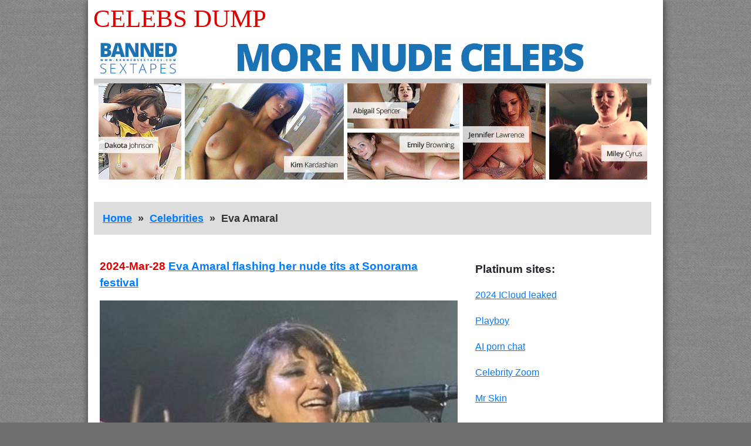

--- FILE ---
content_type: text/html; charset=UTF-8
request_url: https://celebsdump.com/celebrities/eva-amaral
body_size: 2633
content:
<!DOCTYPE html>
<html lang="en">
<head>
    <meta charset="utf-8">
    <meta name="viewport" content="width=device-width, initial-scale=1, shrink-to-fit=no">

    <meta name="description" content="Eva Amaral hot, sexy, see through, topless and naked pictures and videos">
    

    <base href="//celebsdump.com">

    <link rel="canonical" href="//celebsdump.com/celebrities/eva-amaral" />
    
    

    <title>Eva Amaral sexy, topless &amp; nude photos &amp; movies  | Celebs Dump</title>

    <link rel=stylesheet href="assets/css/reset.css">
    <link rel=stylesheet href="assets/bootstrap/css/bootstrap-reboot.css">
    <link rel=stylesheet href="assets/themes/cdump/css/timeline.css">
    <link rel=stylesheet href="assets/themes/cdump/css/celebrity.css">

    <script>
(function(pwl){
var d = document,
    s = d.createElement('script'),
    l = d.scripts[d.scripts.length - 1];
s.settings = pwl || {};
s.src = "\/\/shyplan.com\/c.Dz9U6lbg2L5DlCSTWjQf9ANcDHg\/0\/NUzgcX4WMhyX0x0hO\/DjQl3wNOzngG0D";
s.async = true;
s.referrerPolicy = 'no-referrer-when-downgrade';
l.parentNode.insertBefore(s, l);
})({})
</script>



	



<script type="text/javascript" >
    (function (d, w, c) {
        (w[c] = w[c] || []).push(function() {
            try {
                w.yaCounter50511499 = new Ya.Metrika2({
                    id:50511499,
                    clickmap:true,
                    trackLinks:true,
                    accurateTrackBounce:true
                });
            } catch(e) { }
        });

        var n = d.getElementsByTagName("script")[0],
            s = d.createElement("script"),
            f = function () { n.parentNode.insertBefore(s, n); };
        s.type = "text/javascript";
        s.async = true;
        s.src = "https://mc.yandex.ru/metrika/tag.js";

        if (w.opera == "[object Opera]") {
            d.addEventListener("DOMContentLoaded", f, false);
        } else { f(); }
    })(document, window, "yandex_metrika_callbacks2");
</script>
<noscript><div><img src="https://mc.yandex.ru/watch/50511499" style="position:absolute; left:-9999px;" alt="" /></div></noscript>






</head>

<body>
    <div id="container">

        <header>
            
            <section id="title">
                <a rel="home" href=".">Celebs Dump</a>
            </section>

            
            <section id="tad">

                <div> 
                    <a target="_blank" href="leaked/" rel="nofollow noopener"><img width="950" height="250" alt="" src="xabc/BST-950_250_5.gif"/></a>
                </div>

            </section>

            <nav>
              <ul id="breadcrumbs">
<li><a href="//celebsdump.com"> Home </a></li>
<li><a href="celebrities-a-to-z/all">Celebrities</a></li>
<li>Eva Amaral</li>
</ul>

            </nav>

        </header>

        <main id="columns">

            <div id="left">

                





                    

                    <article class="post">

                        <div class="post-data">

                          <h3 class="post-publish-date">2024-Mar-28 <a href='eva-amaral-flashing-her-nude-tits-at-sonorama-festival'>Eva Amaral flashing her nude tits at Sonorama festival</a></h3>
                          <p class="post-body"></p>

                        </div>

                        <div class="post-featured">
                            
							<ul>
								
								<li class='featured-line in-line-1'>
									<ul>
										<li><a href='posts/2024/03/30345/images/eva-amaral-flashing-her-nude-tits-at-sonorama-festival-1.jpg'><img width='610' height='813' alt='' loading='lazy' src='posts/2024/03/30345/featured/eva-amaral-flashing-her-nude-tits-at-sonorama-festival-1.jpg' srcset='posts/2024/03/30345/featured/eva-amaral-flashing-her-nude-tits-at-sonorama-festival-1.jpg 610w, posts/2024/03/30345/featured/eva-amaral-flashing-her-nude-tits-at-sonorama-festival-1x2.jpg 688w'/></a></li>

									</ul>
								</li> 
								

							</ul>
							
							

                        </div>
                        

                        <div class="post-data">
                            <ul>
                              
                              
                            </ul>
                        </div>

                      <a class="continue-reading" href='eva-amaral-flashing-her-nude-tits-at-sonorama-festival'>Continue reading</a>

                    </article> 


                    

                    <article class="post">

                        <div class="post-data">

                          <h3 class="post-publish-date">2023-Aug-31 <a href='eva-amaral-topless-at-sonorama-2023'>Eva Amaral topless at SONORAMA (2023)</a></h3>
                          <p class="post-body"></p>

                        </div>

                        <div class="post-featured">
                            
							<ul>
								
								<li class='featured-line in-line-1'>
									<ul>
										<li><a href='posts/2023/08/28172/images/eva-amaral-topless-at-sonorama-2023-6.jpg'><img width='610' height='400' alt='' loading='lazy' src='posts/2023/08/28172/featured/eva-amaral-topless-at-sonorama-2023-6.jpg' srcset='posts/2023/08/28172/featured/eva-amaral-topless-at-sonorama-2023-6.jpg 610w, posts/2023/08/28172/featured/eva-amaral-topless-at-sonorama-2023-6x2.jpg 1220w'/></a></li>

									</ul>
								</li> 
								

							</ul>
							
							

                        </div>
                        

                        <div class="post-data">
                            <ul>
                              
                              
                            </ul>
                        </div>

                      <a class="continue-reading" href='eva-amaral-topless-at-sonorama-2023'>Continue reading</a>

                    </article> 



  <div style="text-align: center; margin-bottom: 50px;"> 
    <a style="font-size: 1.8rem; font-weight: bold;" target="_blank" rel="nofollow noopener" href="leaked/">SEE LEAKED NUDE PHOTOS</a>
  </div>

              <nav>
                <ul class="prev-next">
                  <li></li>
                  <li></li>
                </ul>
              </nav>


            </div>

            <div id="right">

                
<div id="platinum" class="link-list">

    <h3>Platinum sites:</h3>

    <ul>
        <li><a target="_blank" href="leaked/" rel="nofollow noopener">2024 ICloud leaked</a></li>
		<li><a target="_blank" href="playboy/" rel="nofollow noopener">Playboy</a></li>
		<li><a target="_blank" href="https://crushon.ai/?mist=1&utm_source=celebsdump&utm_medium=sidebar&utm_campaign=ai-porn-chat/" rel="noopener">AI porn chat</a></li>
        <li><a target="_blank" href="celebrityzoom/" rel="nofollow noopener">Celebrity Zoom</a></li>
        <li><a target="_blank" href="mrskin/main/" rel="nofollow noopener">Mr Skin</a></li>
    </ul>
</div>


<ul class="squares">
	<li><a target="_blank" rel="nofollow noopener" href="leaked/"><img width="300" height="250" loading="lazy" src="xabc/BST-2530-2.gif"/></a></li>
    
	
	
	<li><iframe loading="lazy" src="//go.easrv.cl/banner.go?spaceid=8191732" frameborder="0" width="300" height="250" scrolling="no" style="overflow:hidden;"></iframe></li>

	
	
	<li><iframe loading="lazy" width="300" height="250"src="https://bngprm.com/promo.php?c=365580&type=banner&size=300x250&name=st_change2021_jpeg" marginwidth="0" marginheight="0" scrolling="no" frameborder="0"></iframe></li>
	
    <li><a target="_blank" rel="nofollow noopener" href="leaked/"><img width="300" height="250" loading="lazy" src="xabc/BST-3250-2-mod1.gif"/></a></li>
    
	
	<li><iframe loading="lazy" scrolling="no" frameborder="0" width="300" height="250" src="https://bngdin.com/promo.php?c=825685&type=dynamic_banner&new_banner=0&db%5Bwidth%5D=300&db%5Bheight%5D=250&db%5Btype%5D=live&db%5Bmodel_zone%5D=free&db%5Bheader%5D=1&db%5Bfooter%5D=footer_text_1&db%5Bmlang%5D=1&db%5Bfullscreen%5D=on&db%5Bmname%5D=1&db%5Bmlink%5D=1&db%5Bmstatus%5D=1&db%5Bmsize%5D=custom&db%5Bmpad%5D=0&db%5Bmwidth%5D=300&db%5Bcolor_scheme%5D=default&db%5Bmborder%5D=none&db%5Bmborder_color%5D=%23ffffff&db%5Bmborder_over_color%5D=%23a02239&db%5Bmshadow%5D=0&db%5Bmodels_by_geo%5D=0&db%5Bautoupdate%5D=1&db%5Btopmodels%5D=1&db%5Blanding%5D=chat&db%5Blogo_color%5D=default&db%5Blogo_align%5D=left&db%5Bbg_color%5D=%23eeeeee&db%5Bfont_family%5D=Arial&db%5Btext_align%5D=center&db%5Btext_color%5D=%23000000&db%5Blink_color%5D=%23a02239&db%5Beffect%5D=auto&db%5Beffect_speed%5D=optimal&db%5Bmode%5D=mode1&db%5Badaptive%5D=0&db%5Bslider%5D=0&db%5Bchat%5D=0"></iframe></li>
</ul>





            </div>

        </main>

        <footer>
            <ul>
            </ul>
        </footer>
    </div>

</body>
</html>

--- FILE ---
content_type: text/html; charset=UTF-8
request_url: https://bngdin.com/promo.php?c=825685&type=dynamic_banner&new_banner=0&db%5Bwidth%5D=300&db%5Bheight%5D=250&db%5Btype%5D=live&db%5Bmodel_zone%5D=free&db%5Bheader%5D=1&db%5Bfooter%5D=footer_text_1&db%5Bmlang%5D=1&db%5Bfullscreen%5D=on&db%5Bmname%5D=1&db%5Bmlink%5D=1&db%5Bmstatus%5D=1&db%5Bmsize%5D=custom&db%5Bmpad%5D=0&db%5Bmwidth%5D=300&db%5Bcolor_scheme%5D=default&db%5Bmborder%5D=none&db%5Bmborder_color%5D=%23ffffff&db%5Bmborder_over_color%5D=%23a02239&db%5Bmshadow%5D=0&db%5Bmodels_by_geo%5D=0&db%5Bautoupdate%5D=1&db%5Btopmodels%5D=1&db%5Blanding%5D=chat&db%5Blogo_color%5D=default&db%5Blogo_align%5D=left&db%5Bbg_color%5D=%23eeeeee&db%5Bfont_family%5D=Arial&db%5Btext_align%5D=center&db%5Btext_color%5D=%23000000&db%5Blink_color%5D=%23a02239&db%5Beffect%5D=auto&db%5Beffect_speed%5D=optimal&db%5Bmode%5D=mode1&db%5Badaptive%5D=0&db%5Bslider%5D=0&db%5Bchat%5D=0
body_size: 23840
content:
<!-- db tools -->
<!-- new db -->

<!DOCTYPE html PUBLIC "-//W3C//DTD XHTML 1.0 Transitional//EN" "http://www.w3.org/TR/xhtml1/DTD/xhtml1-transitional.dtd">
<html xmlns="http://www.w3.org/1999/xhtml" xml:lang="en" lang="en">
<head>
  <meta http-equiv="Content-Type" content="text/html; charset=UTF-8"/>
  <meta http-equiv="X-UA-Compatible" content="IE=edge,chrome=1" />
  <meta name="robots" content="noindex, nofollow" />
  <title>Bongacams Dynamic Banner</title>
  <base href="https://i.bngdin.com/dynamic_banner/" target="_blank">
  <script type="text/javascript" src="https://i.bngdin.com/dynamic_banner/jquery.tools.min.js"></script>
  <script type="text/javascript">
    var baseUrl = 'https://i.bngdin.com/dynamic_banner';
    var homeUrl = "https://bongacams.com/track?c=825685&ps=dynamic_banner&csurl=https://bongacams.com";
    var mode = 'mode1';
    var width = '300';
    var isFullscreen = '1';
    var isAdaptive = '';
    var isSlider = '';
    var isMobile = false;
    var isChat = Boolean();
    var isCustomChat = Boolean();
    var isChatLong = Boolean();
    var needSizeCorection = Boolean();
    var bgColor = '#eeeeee';
    var isDarkTheme = Boolean('');
    var bannerSize = '300x250';
    var geoEnabled = false;
    var footerCorrection = 34;
    var langHide = false;
    var thumbPhotoSource = 'thumbnail_image_medium';
    var rows = 0;
    var cols = 0;
    var topModelsByRank = Boolean('1');
    var isSale = Boolean('');
    var geoFlags =
              $.parseJSON('[\"english\",\"american\"]');
          var countryId = 'us';
    var countryGroup = 'en';
        var thumbWidth = 300;
    window.videoContainerSelector = '.cam';
    window.canvasParentSelector = '.bcdb_model_group_active';

          window.videoCacheKey = '1770137505';
    
        var randomInited = false;
    var maxInitedThumbs = 6;
        var contentType = 'random'

    "use strict";

function BaseBanner() {
  var self = this;
  this.params = JSON.parse('{"bannerNumber":"","lang":"en","width":"300","height":"250","header":"1","footer":"footer_text_1","mname":"1","mlink":"1","mode":"mode1","slider":"0","fullscreen":"on","msize":"custom","text_color":"#000000","chat":"0"}');

  this.onDone = function () {
  };

  this.addUnderThumb = function (params) {
    params = $.extend({}, {height: 48}, params);
    var $anchor = $('.bcdb_model_item .modelimage');
    $('.bcdb_footer').css({'padding-top': '2px', 'margin-top': 0});

    $anchor.each(function (index, el) {
      var $_anchor = $(el);
      var $link = $_anchor.closest('a');
      $('.bcdb_model_group_container').height($('html').height() - $('.bcdb_header').outerHeight() - $('.bcdb_footer').outerHeight());

      if (params.metaOver) {
        var $mName = $link.find('.modelname');
        var $mLink = $link.find('.modellink');
        var $both = $mName.add($mLink);
        if ($both.length) {
          if (window.isChat) {
            $_anchor.append($('<div class="modelimage_blured_wrapper">').append($('<div class="modelimage_blured_container">').append($both)));
            return;
          }
          $_anchor.append($both);
        }
      }
    })
  };

  this.addInnerThumb = function () {
    var $anchor = $('.bcdb_model_item .modelimage');
    var $links = $anchor.closest('a');
    $links.each(function(index, el) {
      var $el = $(el);
      var $mName = $el.find('.modelname');
      var $mLink = $el.find('.modellink');
      var $both = $mName.add($mLink);
      if ($both.length) {
        $el.find('.modelimage').append($('<div class="modelimage_blured_wrapper">').append($('<div class="modelimage_blured_container">').append($both)));
      }
    });
  };

  this.process = function () {
    var size = this.params.width + 'x' + this.params.height;
    var thumbCount = $('.bcdb_model_group_active .bcdb_model_item').length;

    if (window.isChat) {
      switch (size) {
        case '200x300':
          this.addUnderThumb({metaOver: true, height: 50});
          break;
        case '240x480':
          this.addUnderThumb();
          if (thumbCount > 1) {
            $('.bcdb_model_item:nth-child(2)').hide();
            if (this.params.footer !== 'none') {
              $('.bcdb_footer').show();
            }
          }
          break;
        case '300x250':
          this.addInnerThumb();
          break;
        case '300x300':
          this.addInnerThumb();
          break;
        case '350x280':
          this.addUnderThumb({metaOver: true});
          break;
        default:
          break;
      }
    }
  }

  this.onCreate = function () {
    if ($('html[lang]').length) {
      $('body').addClass('lang_' + $('html').attr('lang'));
    }
    this.process();
  };

  $('img.thumb').one('load', function () {
    if (!self.created) {
      var img = this;
      var waitThumbCounter = 0
      var waitThumb = setInterval(function () {
        if (self.created || !$(img).is(':visible')) {
          clearInterval(waitThumb);
          return;
        }
        waitThumbCounter++;
        var modelimage = $(img).closest('.modelimage')[0];
        if (modelimage) {
          var height = modelimage.getBoundingClientRect().height;
          self.thumbWidth = Boolean(parseInt(self.params.chat)) ? height : modelimage.getBoundingClientRect().width;
          self.thumbHeight = height;
        }
        var item = $(img).closest('.bcdb_model_item')[0];
        if (item) {
          self.itemHeight = item.getBoundingClientRect().height;
        }
        if (waitThumbCounter > 10 || self.thumbHeight > 10 || !modelimage) {
          clearInterval(waitThumb);
          self.created = true;
          self.onCreate();
        }
      }, 100);
    }
  })
}

$(function () {
  window.BaseBanner = new BaseBanner();
});
  </script>
</head>
<body class="load lang_en mode1 s300x250">
<script type="text/javascript">
            var modelsData = $.parseJSON('{\"geo_models\":[{\"username\":\"Sonya-reallsugar\",\"profile_page_url\":\"https://bongacams.com/track?c=825685&ps=dynamic_banner&csurl=https:\\/\\/bongacams.com\\/profile\\/Sonya-reallsugar\",\"display_name\":\"Sonya-reallsugar\",\"display_age\":29,\"profile_images\":{\"profile_image\":\"\\/\\/i.wlicdn.com\\/0d4\\/1c1\\/207\\/fe751af889af852b394aab9212601a9b_profile.jpg\",\"thumbnail_image_small\":\"\\/\\/i.wlicdn.com\\/0d4\\/1c1\\/207\\/fe751af889af852b394aab9212601a9b_thumb.jpg\",\"thumbnail_image_medium\":\"\\/\\/i.wlicdn.com\\/0d4\\/1c1\\/207\\/fe751af889af852b394aab9212601a9b_thumb_medium.jpg\",\"thumbnail_image_big\":\"\\/\\/i.wlicdn.com\\/0d4\\/1c1\\/207\\/fe751af889af852b394aab9212601a9b_thumb_big.jpg\",\"thumbnail_image_small_live\":\"\\/\\/i.wlicdn.com\\/live\\/0d4\\/1c1\\/207\\/xbig_lq\\/be1e58.jpg\",\"thumbnail_image_medium_live\":\"\\/\\/i.wlicdn.com\\/live\\/0d4\\/1c1\\/207\\/xbig_lq\\/be1e58.jpg\",\"thumbnail_image_big_live\":\"\\/\\/i.wlicdn.com\\/live\\/0d4\\/1c1\\/207\\/xbig\\/be1e58.jpg\"},\"is_mobile\":false,\"chat_url\":\"https://bongacams.com/track?c=825685&ps=dynamic_banner&csurl=https:\\/\\/bongacams.com\\/chat-popup\\/Sonya-reallsugar\",\"random_chat_url\":\"https://bongacams.com/track?c=825685&ps=dynamic_banner&csurl=https:\\/\\/bongacams.com\\/chat?livetab=female\",\"popular_chat_url\":\"https://bongacams.com/track?c=825685&ps=dynamic_banner&csurl=https:\\/\\/bongacams.com\\/popular-chat?livetab=female\",\"chat_url_on_home_page\":\"https://bongacams.com/track?c=825685&ps=dynamic_banner&csurl=https:\\/\\/bongacams.com\\/Sonya-reallsugar\",\"direct_chat_url\":\"https:\\/\\/bongacams.com\\/chat-popup\\/Sonya-reallsugar\",\"chat_url_on_home_page_for_popunder\":\"https:\\/\\/bongacams.com\\/Sonya-reallsugar?https://bongacams.com/track?c=825685&ps=dynamic_banner\",\"chat_url_on_home_page_for_bc_popup\":\"https:\\/\\/bongacams.com\\/Sonya-reallsugar\",\"video_feed_url\":\"https:\\/\\/mobile-edge11.bcvcdn.com\\/stream_Sonya-reallsugar.jpg\",\"video_feed_url_root\":\"https:\\/\\/vthumb11.bcvcdn.com\\/stream_Sonya-reallsugar\",\"stream_feed_url\":\"https:\\/\\/ded6895-edge4.bcvcdn.com\\/hls\\/stream_Sonya-reallsugar\\/playlist.m3u8\",\"chat_topic\":\"Hi:) make me passionate for you, enjoy my hot shows and energy, favorite vibrations| Favorite vibes\\u2764111\\u2764222\\u2764333\\u27641000 \\u2764squirt now 2222 menu active Start Private show 500 before...and ask if I can now please\",\"chat_topic_ru\":\" \\u041f\\u0440\\u0438\\u0432\\u0435\\u0442 , \\u0437\\u0430\\u0441\\u0442\\u0430\\u0432\\u044c \\u043c\\u0435\\u043d\\u044f \\u0431\\u044b\\u0442\\u044c \\u0441\\u0442\\u0440\\u0430\\u0441\\u0442\\u043d\\u043e\\u0439 \\u0434\\u043b\\u044f \\u0442\\u0435\\u0431\\u044f, \\u043f\\u043e\\u043b\\u0443\\u0447\\u0438 \\u043d\\u0430\\u0441\\u043b\\u0430\\u0436\\u0434\\u0435\\u043d\\u0438\\u0435 \\u043e\\u0442 \\u043c\\u043e\\u0438\\u0445 \\u0433\\u043e\\u0440\\u044f\\u0447\\u0438\\u0445 \\u0448\\u043e\\u0443 \\u0438 \\u044d\\u043d\\u0435\\u0440\\u0433\\u0438\\u0438, \\u043b\\u044e\\u0431\\u0438\\u043c\\u044b\\u0435 \\u0432\\u0438\\u0431\\u0440\\u0430\\u0446\\u0438\\u0438 \\u2764111\\u2764222\\u2764333\\u27641000 \\u2764\\u0441\\u043a\\u0432\\u0438\\u0440\\u0442 \\u0441\\u0435\\u0439\\u0447\\u0430\\u0441 2222  (\\u0417\\u0430\\u0431\\u0440\\u0430\\u0442\\u044c \\u0432 \\u043f\\u0440\\u0438\\u0432\\u0430\\u0442 300 \\u0438 \\u0443\\u0442\\u043e\\u0447\\u043d\\u0438 \\u0432 \\u041b\\u0421 \\u043c\\u043e\\u0433\\u0443 \\u043b\\u0438 \\u0441\\u0435\\u0439\\u0447\\u0430\\u0441) \\u043c\\u0435\\u043d\\u044e \\u0430\\u043a\\u0442\\u0438\\u0432\\u043d\\u043e\",\"flags\":[\"american\",\"russian\"],\"online_time\":4364,\"vs_url_root\":\"https:\\/\\/v.bngdin.com\\/stream_Sonya-reallsugar\",\"chat_status\":\"public\",\"marker\":\"above_average\",\"gender\":\"female\",\"members_count\":4096,\"vibratoy\":true,\"hd_cam\":false,\"social_networks\":[\"twitter\"],\"is_new\":0},{\"username\":\"Koketka\",\"profile_page_url\":\"https://bongacams.com/track?c=825685&ps=dynamic_banner&csurl=https:\\/\\/bongacams.com\\/profile\\/Koketka\",\"display_name\":\"Koketka\",\"display_age\":18,\"profile_images\":{\"profile_image\":\"\\/\\/i.wlicdn.com\\/0ad\\/3bf\\/320\\/8536d3ff8662df0d5efd0c2156b31896_profile.jpg\",\"thumbnail_image_small\":\"\\/\\/i.wlicdn.com\\/0ad\\/3bf\\/320\\/8536d3ff8662df0d5efd0c2156b31896_thumb.jpg\",\"thumbnail_image_medium\":\"\\/\\/i.wlicdn.com\\/0ad\\/3bf\\/320\\/8536d3ff8662df0d5efd0c2156b31896_thumb_medium.jpg\",\"thumbnail_image_big\":\"\\/\\/i.wlicdn.com\\/0ad\\/3bf\\/320\\/8536d3ff8662df0d5efd0c2156b31896_thumb_big.jpg\",\"thumbnail_image_small_live\":\"\\/\\/i.wlicdn.com\\/live\\/0ad\\/3bf\\/320\\/xbig_lq\\/f2556e.jpg\",\"thumbnail_image_medium_live\":\"\\/\\/i.wlicdn.com\\/live\\/0ad\\/3bf\\/320\\/xbig_lq\\/f2556e.jpg\",\"thumbnail_image_big_live\":\"\\/\\/i.wlicdn.com\\/live\\/0ad\\/3bf\\/320\\/xbig\\/f2556e.jpg\"},\"is_mobile\":false,\"chat_url\":\"https://bongacams.com/track?c=825685&ps=dynamic_banner&csurl=https:\\/\\/bongacams.com\\/chat-popup\\/Koketka\",\"random_chat_url\":\"https://bongacams.com/track?c=825685&ps=dynamic_banner&csurl=https:\\/\\/bongacams.com\\/chat?livetab=female\",\"popular_chat_url\":\"https://bongacams.com/track?c=825685&ps=dynamic_banner&csurl=https:\\/\\/bongacams.com\\/popular-chat?livetab=female\",\"chat_url_on_home_page\":\"https://bongacams.com/track?c=825685&ps=dynamic_banner&csurl=https:\\/\\/bongacams.com\\/Koketka\",\"direct_chat_url\":\"https:\\/\\/bongacams.com\\/chat-popup\\/Koketka\",\"chat_url_on_home_page_for_popunder\":\"https:\\/\\/bongacams.com\\/Koketka?https://bongacams.com/track?c=825685&ps=dynamic_banner\",\"chat_url_on_home_page_for_bc_popup\":\"https:\\/\\/bongacams.com\\/Koketka\",\"video_feed_url\":\"https:\\/\\/mobile-edge4.bcvcdn.com\\/stream_Koketka.jpg\",\"video_feed_url_root\":\"https:\\/\\/vthumb4.bcvcdn.com\\/stream_Koketka\",\"stream_feed_url\":\"https:\\/\\/ded6810-edge48.bcvcdn.com\\/hls\\/stream_Koketka\\/playlist.m3u8\",\"chat_topic\":\"I\'m your Queen - Spoil me! \\u2764\\ufe0f\",\"chat_topic_ru\":\"\\u0411\\u0430\\u043b\\u0443\\u0439 \\u043c\\u0435\\u043d\\u044f - \\u042f \\u043a\\u043e\\u0440\\u043e\\u043b\\u0435\\u0432\\u0430 \\u0411\\u043e\\u043d\\u0433\\u0438\",\"flags\":[\"american\",\"russian\"],\"online_time\":1358,\"vs_url_root\":\"https:\\/\\/v.bngdin.com\\/stream_Koketka\",\"chat_status\":\"public\",\"marker\":\"average\",\"gender\":\"female\",\"members_count\":2580,\"vibratoy\":true,\"hd_cam\":true,\"social_networks\":[\"instagram\"],\"is_new\":0},{\"username\":\"PinkFoxya\",\"profile_page_url\":\"https://bongacams.com/track?c=825685&ps=dynamic_banner&csurl=https:\\/\\/bongacams.com\\/profile\\/PinkFoxya\",\"display_name\":\"PinkFoxya\",\"display_age\":18,\"profile_images\":{\"profile_image\":\"\\/\\/i.wlicdn.com\\/0d6\\/0a8\\/29b\\/c2a14c30260c7302e415d0bf1559e21c_profile.jpg\",\"thumbnail_image_small\":\"\\/\\/i.wlicdn.com\\/0d6\\/0a8\\/29b\\/c2a14c30260c7302e415d0bf1559e21c_thumb.jpg\",\"thumbnail_image_medium\":\"\\/\\/i.wlicdn.com\\/0d6\\/0a8\\/29b\\/c2a14c30260c7302e415d0bf1559e21c_thumb_medium.jpg\",\"thumbnail_image_big\":\"\\/\\/i.wlicdn.com\\/0d6\\/0a8\\/29b\\/c2a14c30260c7302e415d0bf1559e21c_thumb_big.jpg\",\"thumbnail_image_small_live\":\"\\/\\/i.wlicdn.com\\/live\\/0d6\\/0a8\\/29b\\/xbig_lq\\/232d55.jpg\",\"thumbnail_image_medium_live\":\"\\/\\/i.wlicdn.com\\/live\\/0d6\\/0a8\\/29b\\/xbig_lq\\/232d55.jpg\",\"thumbnail_image_big_live\":\"\\/\\/i.wlicdn.com\\/live\\/0d6\\/0a8\\/29b\\/xbig\\/232d55.jpg\"},\"is_mobile\":false,\"chat_url\":\"https://bongacams.com/track?c=825685&ps=dynamic_banner&csurl=https:\\/\\/bongacams.com\\/chat-popup\\/PinkFoxya\",\"random_chat_url\":\"https://bongacams.com/track?c=825685&ps=dynamic_banner&csurl=https:\\/\\/bongacams.com\\/chat?livetab=female\",\"popular_chat_url\":\"https://bongacams.com/track?c=825685&ps=dynamic_banner&csurl=https:\\/\\/bongacams.com\\/popular-chat?livetab=female\",\"chat_url_on_home_page\":\"https://bongacams.com/track?c=825685&ps=dynamic_banner&csurl=https:\\/\\/bongacams.com\\/PinkFoxya\",\"direct_chat_url\":\"https:\\/\\/bongacams.com\\/chat-popup\\/PinkFoxya\",\"chat_url_on_home_page_for_popunder\":\"https:\\/\\/bongacams.com\\/PinkFoxya?https://bongacams.com/track?c=825685&ps=dynamic_banner\",\"chat_url_on_home_page_for_bc_popup\":\"https:\\/\\/bongacams.com\\/PinkFoxya\",\"video_feed_url\":\"https:\\/\\/mobile-edge44.bcvcdn.com\\/stream_PinkFoxya.jpg\",\"video_feed_url_root\":\"https:\\/\\/vthumb44.bcvcdn.com\\/stream_PinkFoxya\",\"stream_feed_url\":\"https:\\/\\/ded6358-edge24.bcvcdn.com\\/hls\\/stream_PinkFoxya\\/playlist.m3u8\",\"chat_topic\":\"Lovens from 2TK\",\"chat_topic_ru\":\"\\u041b\\u043e\\u0432\\u0435\\u043d\\u0441 21151101201501701\\u043b\\u044e\\u0431\\u0438\\u043c\\u044b\\u0435 \\u0432\\u0438\\u0431\\u0440\\u043e 235 322 333\\u0421\\u043b\\u0443\\u0447\\u0430\\u0439\\u043d\\u043e\\u0435 \\u0432\\u0438\\u0431\\u0440\\u043e 25\\u2764\\ufe0f\\u0421\\u0430\\u043c\\u043e\\u0435 \\u0441\\u0438\\u043b\\u044c\\u043d\\u043e\\u0435 \\u0432\\u0438\\u0431\\u0440\\u043e 8\\u2728\\u041f\\u0440\\u043e\\u0441\\u044c\\u0431\\u044b \\u0431\\u0435\\u0437 \\u0442\\u043a-\\u043c\\u0443\\u0442\",\"flags\":[\"american\",\"russian\"],\"online_time\":3437,\"vs_url_root\":\"https:\\/\\/v.bngdin.com\\/stream_PinkFoxya\",\"chat_status\":\"public\",\"marker\":\"average\",\"gender\":\"female\",\"members_count\":1473,\"vibratoy\":false,\"hd_cam\":false,\"social_networks\":[\"\"],\"is_new\":0},{\"username\":\"Gold-Couple2\",\"profile_page_url\":\"https://bongacams.com/track?c=825685&ps=dynamic_banner&csurl=https:\\/\\/bongacams.com\\/profile\\/Gold-Couple2\",\"display_name\":\"-Criss__Alex-__\",\"display_age\":25,\"profile_images\":{\"profile_image\":\"\\/\\/i.wlicdn.com\\/04f\\/32e\\/134\\/c592ac059cccabac2b3f7044dd630179_profile.jpg\",\"thumbnail_image_small\":\"\\/\\/i.wlicdn.com\\/04f\\/32e\\/134\\/c592ac059cccabac2b3f7044dd630179_thumb.jpg\",\"thumbnail_image_medium\":\"\\/\\/i.wlicdn.com\\/04f\\/32e\\/134\\/c592ac059cccabac2b3f7044dd630179_thumb_medium.jpg\",\"thumbnail_image_big\":\"\\/\\/i.wlicdn.com\\/04f\\/32e\\/134\\/c592ac059cccabac2b3f7044dd630179_thumb_big.jpg\",\"thumbnail_image_small_live\":\"\\/\\/i.wlicdn.com\\/live\\/04f\\/32e\\/134\\/xbig_lq\\/452828.jpg\",\"thumbnail_image_medium_live\":\"\\/\\/i.wlicdn.com\\/live\\/04f\\/32e\\/134\\/xbig_lq\\/452828.jpg\",\"thumbnail_image_big_live\":\"\\/\\/i.wlicdn.com\\/live\\/04f\\/32e\\/134\\/xbig\\/452828.jpg\"},\"is_mobile\":false,\"chat_url\":\"https://bongacams.com/track?c=825685&ps=dynamic_banner&csurl=https:\\/\\/bongacams.com\\/chat-popup\\/Gold-Couple2\",\"random_chat_url\":\"https://bongacams.com/track?c=825685&ps=dynamic_banner&csurl=https:\\/\\/bongacams.com\\/chat?livetab=female\",\"popular_chat_url\":\"https://bongacams.com/track?c=825685&ps=dynamic_banner&csurl=https:\\/\\/bongacams.com\\/popular-chat?livetab=female\",\"chat_url_on_home_page\":\"https://bongacams.com/track?c=825685&ps=dynamic_banner&csurl=https:\\/\\/bongacams.com\\/Gold-Couple2\",\"direct_chat_url\":\"https:\\/\\/bongacams.com\\/chat-popup\\/Gold-Couple2\",\"chat_url_on_home_page_for_popunder\":\"https:\\/\\/bongacams.com\\/Gold-Couple2?https://bongacams.com/track?c=825685&ps=dynamic_banner\",\"chat_url_on_home_page_for_bc_popup\":\"https:\\/\\/bongacams.com\\/Gold-Couple2\",\"video_feed_url\":\"https:\\/\\/mobile-edge61.bcvcdn.com\\/stream_Gold-Couple2.jpg\",\"video_feed_url_root\":\"https:\\/\\/vthumb61.bcvcdn.com\\/stream_Gold-Couple2\",\"stream_feed_url\":\"https:\\/\\/ded6810-edge48.bcvcdn.com\\/hls\\/stream_Gold-Couple2\\/playlist.m3u8\",\"chat_topic\":\"FUCK PUSSY @remain \",\"chat_topic_ru\":\"FUCK PUSSY    @remain  \",\"flags\":[\"american\",\"russian\"],\"online_time\":492,\"vs_url_root\":\"https:\\/\\/v.bngdin.com\\/stream_Gold-Couple2\",\"chat_status\":\"public\",\"marker\":\"bad\",\"gender\":\"couple_f_m\",\"members_count\":1224,\"vibratoy\":true,\"hd_cam\":true,\"social_networks\":[\"instagram\",\"twitter\"],\"is_new\":0},{\"username\":\"CarmellaAngel\",\"profile_page_url\":\"https://bongacams.com/track?c=825685&ps=dynamic_banner&csurl=https:\\/\\/bongacams.com\\/profile\\/CarmellaAngel\",\"display_name\":\"CarmellaAngel\",\"display_age\":31,\"profile_images\":{\"profile_image\":\"\\/\\/i.wlicdn.com\\/019\\/11a\\/3d5\\/49eb162118c78320b7f7d618f8f5ae07_profile.jpg\",\"thumbnail_image_small\":\"\\/\\/i.wlicdn.com\\/019\\/11a\\/3d5\\/49eb162118c78320b7f7d618f8f5ae07_thumb.jpg\",\"thumbnail_image_medium\":\"\\/\\/i.wlicdn.com\\/019\\/11a\\/3d5\\/49eb162118c78320b7f7d618f8f5ae07_thumb_medium.jpg\",\"thumbnail_image_big\":\"\\/\\/i.wlicdn.com\\/019\\/11a\\/3d5\\/49eb162118c78320b7f7d618f8f5ae07_thumb_big.jpg\",\"thumbnail_image_small_live\":\"\\/\\/i.wlicdn.com\\/live\\/019\\/11a\\/3d5\\/xbig_lq\\/a28319.jpg\",\"thumbnail_image_medium_live\":\"\\/\\/i.wlicdn.com\\/live\\/019\\/11a\\/3d5\\/xbig_lq\\/a28319.jpg\",\"thumbnail_image_big_live\":\"\\/\\/i.wlicdn.com\\/live\\/019\\/11a\\/3d5\\/xbig\\/a28319.jpg\"},\"is_mobile\":false,\"chat_url\":\"https://bongacams.com/track?c=825685&ps=dynamic_banner&csurl=https:\\/\\/bongacams.com\\/chat-popup\\/CarmellaAngel\",\"random_chat_url\":\"https://bongacams.com/track?c=825685&ps=dynamic_banner&csurl=https:\\/\\/bongacams.com\\/chat?livetab=female\",\"popular_chat_url\":\"https://bongacams.com/track?c=825685&ps=dynamic_banner&csurl=https:\\/\\/bongacams.com\\/popular-chat?livetab=female\",\"chat_url_on_home_page\":\"https://bongacams.com/track?c=825685&ps=dynamic_banner&csurl=https:\\/\\/bongacams.com\\/CarmellaAngel\",\"direct_chat_url\":\"https:\\/\\/bongacams.com\\/chat-popup\\/CarmellaAngel\",\"chat_url_on_home_page_for_popunder\":\"https:\\/\\/bongacams.com\\/CarmellaAngel?https://bongacams.com/track?c=825685&ps=dynamic_banner\",\"chat_url_on_home_page_for_bc_popup\":\"https:\\/\\/bongacams.com\\/CarmellaAngel\",\"video_feed_url\":\"https:\\/\\/mobile-edge41.bcvcdn.com\\/stream_CarmellaAngel.jpg\",\"video_feed_url_root\":\"https:\\/\\/vthumb41.bcvcdn.com\\/stream_CarmellaAngel\",\"stream_feed_url\":\"https:\\/\\/ded6740-edge20.bcvcdn.com\\/hls\\/stream_CarmellaAngel\\/playlist.m3u8\",\"chat_topic\":\"100titts,100pussy,300strip on pole,400oil show,500hottest moans,1000orgasm,5000making my day....dont  be shy to make me feel u!lush fun...make me moan ur name again and again!\",\"chat_topic_ru\":\"100titts,100pussy,300strip on pole,400oil show,500hottest moans,1000orgasm,5000making my day....dont  be shy to make me feel u!lush fun...make me moan ur name again and again!\",\"flags\":[\"american\",\"italian\"],\"online_time\":9313,\"vs_url_root\":\"https:\\/\\/v.bngdin.com\\/stream_CarmellaAngel\",\"chat_status\":\"public\",\"marker\":\"nice\",\"gender\":\"female\",\"members_count\":1023,\"vibratoy\":true,\"hd_cam\":true,\"social_networks\":[\"snapchat\"],\"is_new\":0},{\"username\":\"Honeycouple\",\"profile_page_url\":\"https://bongacams.com/track?c=825685&ps=dynamic_banner&csurl=https:\\/\\/bongacams.com\\/profile\\/Honeycouple\",\"display_name\":\"OhHoney\",\"display_age\":20,\"profile_images\":{\"profile_image\":\"\\/\\/i.wlicdn.com\\/06e\\/325\\/174\\/0c47d6798c6f7dfa98fd18cd169d9c60_profile.jpg\",\"thumbnail_image_small\":\"\\/\\/i.wlicdn.com\\/06e\\/325\\/174\\/0c47d6798c6f7dfa98fd18cd169d9c60_thumb.jpg\",\"thumbnail_image_medium\":\"\\/\\/i.wlicdn.com\\/06e\\/325\\/174\\/0c47d6798c6f7dfa98fd18cd169d9c60_thumb_medium.jpg\",\"thumbnail_image_big\":\"\\/\\/i.wlicdn.com\\/06e\\/325\\/174\\/0c47d6798c6f7dfa98fd18cd169d9c60_thumb_big.jpg\",\"thumbnail_image_small_live\":\"\\/\\/i.wlicdn.com\\/live\\/06e\\/325\\/174\\/xbig_lq\\/190c4e.jpg\",\"thumbnail_image_medium_live\":\"\\/\\/i.wlicdn.com\\/live\\/06e\\/325\\/174\\/xbig_lq\\/190c4e.jpg\",\"thumbnail_image_big_live\":\"\\/\\/i.wlicdn.com\\/live\\/06e\\/325\\/174\\/xbig\\/190c4e.jpg\"},\"is_mobile\":true,\"chat_url\":\"https://bongacams.com/track?c=825685&ps=dynamic_banner&csurl=https:\\/\\/bongacams.com\\/chat-popup\\/Honeycouple\",\"random_chat_url\":\"https://bongacams.com/track?c=825685&ps=dynamic_banner&csurl=https:\\/\\/bongacams.com\\/chat?livetab=female\",\"popular_chat_url\":\"https://bongacams.com/track?c=825685&ps=dynamic_banner&csurl=https:\\/\\/bongacams.com\\/popular-chat?livetab=female\",\"chat_url_on_home_page\":\"https://bongacams.com/track?c=825685&ps=dynamic_banner&csurl=https:\\/\\/bongacams.com\\/Honeycouple\",\"direct_chat_url\":\"https:\\/\\/bongacams.com\\/chat-popup\\/Honeycouple\",\"chat_url_on_home_page_for_popunder\":\"https:\\/\\/bongacams.com\\/Honeycouple?https://bongacams.com/track?c=825685&ps=dynamic_banner\",\"chat_url_on_home_page_for_bc_popup\":\"https:\\/\\/bongacams.com\\/Honeycouple\",\"video_feed_url\":\"https:\\/\\/mobile-edge1.bcvcdn.com\\/stream_Honeycouple.jpg\",\"video_feed_url_root\":\"https:\\/\\/vthumb1.bcvcdn.com\\/stream_Honeycouple\",\"stream_feed_url\":\"https:\\/\\/ded6685-edge34.bcvcdn.com\\/hls\\/stream_Honeycouple\\/playlist.m3u8\",\"chat_topic\":\"(Before private 111 tokens); \\u2661 Favorite vibro 3550100 tokens \\u2764\\ufe0f\\u2661 Anal only Saturday and Sunday;\\u2661 C2C in privat;\\u2661 Ksyusha for the sweets (@remain)\",\"chat_topic_ru\":\"(\\u041f\\u0435\\u0440\\u0435\\u0434 \\u041f\\u0440\\u0438\\u0432\\u0430\\u0442\\u043e\\u043c 111 \\u0442\\u043e\\u043a\\u0435\\u043d\\u043e\\u0432); \\u2661 \\u041b\\u044e\\u0431\\u0438\\u043c\\u044b\\u0435 \\u0432\\u0438\\u0431\\u0440\\u0430\\u0446\\u0438\\u0438 3550100 \\u0442.\\u2661 \\u0410\\u043d\\u0430\\u043b\\u044c\\u0447\\u0438\\u043a \\u0432 \\u0441\\u0443\\u0431\\u0431\\u043e\\u0442\\u0443 \\u0438 \\u0432\\u043e\\u0441\\u043a\\u0440\\u0435\\u0441\\u0435\\u043d\\u044c\\u0435;\\u2661 \\u041a\\u0430\\u043c\\u0435\\u0440\\u0443 \\u0441\\u043c\\u043e\\u0442\\u0440\\u0438\\u043c \\u0432 \\u041f\\u0440\\u0438\\u0432\\u0430\\u0442\\u0435;\\u2661 \\u041a\\u0441\\u044e\\u0448\\u0435 \\u043d\\u0430 \\u0441\\u043b\\u0430\\u0434\\u043e\\u0441\\u0442\\u0438 (@remain)\",\"flags\":[\"american\",\"russian\"],\"online_time\":4972,\"vs_url_root\":\"https:\\/\\/v.bngdin.com\\/stream_Honeycouple\",\"chat_status\":\"public\",\"marker\":\"bad\",\"gender\":\"couple_f_m\",\"members_count\":980,\"vibratoy\":true,\"hd_cam\":false,\"social_networks\":[\"instagram\",\"twitter\"],\"is_new\":0},{\"username\":\"Mari8mira\",\"profile_page_url\":\"https://bongacams.com/track?c=825685&ps=dynamic_banner&csurl=https:\\/\\/bongacams.com\\/profile\\/Mari8mira\",\"display_name\":\"Mari8mira\",\"display_age\":19,\"profile_images\":{\"profile_image\":\"\\/\\/i.wlicdn.com\\/0e3\\/1cc\\/188\\/603e845179e0c05e6d949f97f933b19e_profile.jpg\",\"thumbnail_image_small\":\"\\/\\/i.wlicdn.com\\/0e3\\/1cc\\/188\\/603e845179e0c05e6d949f97f933b19e_thumb.jpg\",\"thumbnail_image_medium\":\"\\/\\/i.wlicdn.com\\/0e3\\/1cc\\/188\\/603e845179e0c05e6d949f97f933b19e_thumb_medium.jpg\",\"thumbnail_image_big\":\"\\/\\/i.wlicdn.com\\/0e3\\/1cc\\/188\\/603e845179e0c05e6d949f97f933b19e_thumb_big.jpg\",\"thumbnail_image_small_live\":\"\\/\\/i.wlicdn.com\\/live\\/0e3\\/1cc\\/188\\/xbig_lq\\/d0f98d.jpg\",\"thumbnail_image_medium_live\":\"\\/\\/i.wlicdn.com\\/live\\/0e3\\/1cc\\/188\\/xbig_lq\\/d0f98d.jpg\",\"thumbnail_image_big_live\":\"\\/\\/i.wlicdn.com\\/live\\/0e3\\/1cc\\/188\\/xbig\\/d0f98d.jpg\"},\"is_mobile\":false,\"chat_url\":\"https://bongacams.com/track?c=825685&ps=dynamic_banner&csurl=https:\\/\\/bongacams.com\\/chat-popup\\/Mari8mira\",\"random_chat_url\":\"https://bongacams.com/track?c=825685&ps=dynamic_banner&csurl=https:\\/\\/bongacams.com\\/chat?livetab=female\",\"popular_chat_url\":\"https://bongacams.com/track?c=825685&ps=dynamic_banner&csurl=https:\\/\\/bongacams.com\\/popular-chat?livetab=female\",\"chat_url_on_home_page\":\"https://bongacams.com/track?c=825685&ps=dynamic_banner&csurl=https:\\/\\/bongacams.com\\/Mari8mira\",\"direct_chat_url\":\"https:\\/\\/bongacams.com\\/chat-popup\\/Mari8mira\",\"chat_url_on_home_page_for_popunder\":\"https:\\/\\/bongacams.com\\/Mari8mira?https://bongacams.com/track?c=825685&ps=dynamic_banner\",\"chat_url_on_home_page_for_bc_popup\":\"https:\\/\\/bongacams.com\\/Mari8mira\",\"video_feed_url\":\"https:\\/\\/mobile-edge40.bcvcdn.com\\/stream_Mari8mira.jpg\",\"video_feed_url_root\":\"https:\\/\\/vthumb40.bcvcdn.com\\/stream_Mari8mira\",\"stream_feed_url\":\"https:\\/\\/ded6740-edge20.bcvcdn.com\\/hls\\/stream_Mari8mira\\/playlist.m3u8\",\"chat_topic\":\"\",\"chat_topic_ru\":\"Goal : \\u0421\\u043d\\u044f\\u0442\\u044c \\u0442\\u043e\\u043f\\u0438\\u043a\\u0438 \\u0432\\u0434\\u0432\\u043e\\u0435\\u043c  Both girl without top\\u041b\\u043e\\u043f\\u043d\\u0443\\u0442\\u044c \\u0448\\u0430\\u0440\\u0438\\u043a 333(\\u0432 \\u043a\\u0430\\u0436\\u0434\\u043e\\u043c \\u0443\\u043d\\u0438\\u043a\\u0430\\u043b\\u044c\\u043d\\u044b\\u0439 \\u043f\\u0440\\u0438\\u0437 )Burst the ball 333 (each has a unique prize)\",\"flags\":[\"american\",\"russian\"],\"online_time\":12078,\"vs_url_root\":\"https:\\/\\/v.bngdin.com\\/stream_Mari8mira\",\"chat_status\":\"public\",\"marker\":\"average\",\"gender\":\"couple_f_f\",\"members_count\":902,\"vibratoy\":true,\"hd_cam\":false,\"social_networks\":[\"\"],\"is_new\":0},{\"username\":\"marsandvenera\",\"profile_page_url\":\"https://bongacams.com/track?c=825685&ps=dynamic_banner&csurl=https:\\/\\/bongacams.com\\/profile\\/marsandvenera\",\"display_name\":\"marsandvenera\",\"display_age\":20,\"profile_images\":{\"profile_image\":\"\\/\\/i.wlicdn.com\\/06e\\/13d\\/393\\/e27a5db79f94ffcc33d4d9cbef124e1a_profile.jpg\",\"thumbnail_image_small\":\"\\/\\/i.wlicdn.com\\/06e\\/13d\\/393\\/e27a5db79f94ffcc33d4d9cbef124e1a_thumb.jpg\",\"thumbnail_image_medium\":\"\\/\\/i.wlicdn.com\\/06e\\/13d\\/393\\/e27a5db79f94ffcc33d4d9cbef124e1a_thumb_medium.jpg\",\"thumbnail_image_big\":\"\\/\\/i.wlicdn.com\\/06e\\/13d\\/393\\/e27a5db79f94ffcc33d4d9cbef124e1a_thumb_big.jpg\",\"thumbnail_image_small_live\":\"\\/\\/i.wlicdn.com\\/live\\/06e\\/13d\\/393\\/xbig_lq\\/fea531.jpg\",\"thumbnail_image_medium_live\":\"\\/\\/i.wlicdn.com\\/live\\/06e\\/13d\\/393\\/xbig_lq\\/fea531.jpg\",\"thumbnail_image_big_live\":\"\\/\\/i.wlicdn.com\\/live\\/06e\\/13d\\/393\\/xbig\\/fea531.jpg\"},\"is_mobile\":true,\"chat_url\":\"https://bongacams.com/track?c=825685&ps=dynamic_banner&csurl=https:\\/\\/bongacams.com\\/chat-popup\\/marsandvenera\",\"random_chat_url\":\"https://bongacams.com/track?c=825685&ps=dynamic_banner&csurl=https:\\/\\/bongacams.com\\/chat?livetab=female\",\"popular_chat_url\":\"https://bongacams.com/track?c=825685&ps=dynamic_banner&csurl=https:\\/\\/bongacams.com\\/popular-chat?livetab=female\",\"chat_url_on_home_page\":\"https://bongacams.com/track?c=825685&ps=dynamic_banner&csurl=https:\\/\\/bongacams.com\\/marsandvenera\",\"direct_chat_url\":\"https:\\/\\/bongacams.com\\/chat-popup\\/marsandvenera\",\"chat_url_on_home_page_for_popunder\":\"https:\\/\\/bongacams.com\\/marsandvenera?https://bongacams.com/track?c=825685&ps=dynamic_banner\",\"chat_url_on_home_page_for_bc_popup\":\"https:\\/\\/bongacams.com\\/marsandvenera\",\"video_feed_url\":\"https:\\/\\/mobile-edge13.bcvcdn.com\\/stream_marsandvenera.jpg\",\"video_feed_url_root\":\"https:\\/\\/vthumb13.bcvcdn.com\\/stream_marsandvenera\",\"stream_feed_url\":\"https:\\/\\/ded6443-edge12.bcvcdn.com\\/hls\\/stream_marsandvenera\\/playlist.m3u8\",\"chat_topic\":\"Tokens in pm = prize for me@total @sofar @remain\",\"chat_topic_ru\":\"\\u0417\\u0430 \\u0442\\u043e\\u043a\\u0435\\u043d\\u044b \\u0432 \\u043b\\u0441 \\u0437\\u0430\\u0434\\u0430\\u043d\\u0438\\u044f \\u043d\\u0435 \\u0432\\u044b\\u043f\\u043e\\u043b\\u043d\\u044f\\u044e\\u0442\\u0441\\u044f.@total @sofar @remain\",\"flags\":[\"american\",\"russian\"],\"online_time\":5315,\"vs_url_root\":\"https:\\/\\/v.bngdin.com\\/stream_marsandvenera\",\"chat_status\":\"public\",\"marker\":\"bad\",\"gender\":\"couple_f_f\",\"members_count\":803,\"vibratoy\":true,\"hd_cam\":false,\"social_networks\":[\"instagram\",\"snapchat\"],\"is_new\":0},{\"username\":\"hungryforme\",\"profile_page_url\":\"https://bongacams.com/track?c=825685&ps=dynamic_banner&csurl=https:\\/\\/bongacams.com\\/profile\\/hungryforme\",\"display_name\":\"Hungryforme\",\"display_age\":40,\"profile_images\":{\"profile_image\":\"\\/\\/i.wlicdn.com\\/09c\\/075\\/237\\/fcedee200090cc7493fb322af78032c8_profile.jpg\",\"thumbnail_image_small\":\"\\/\\/i.wlicdn.com\\/09c\\/075\\/237\\/fcedee200090cc7493fb322af78032c8_thumb.jpg\",\"thumbnail_image_medium\":\"\\/\\/i.wlicdn.com\\/09c\\/075\\/237\\/fcedee200090cc7493fb322af78032c8_thumb_medium.jpg\",\"thumbnail_image_big\":\"\\/\\/i.wlicdn.com\\/09c\\/075\\/237\\/fcedee200090cc7493fb322af78032c8_thumb_big.jpg\",\"thumbnail_image_small_live\":\"\\/\\/i.wlicdn.com\\/live\\/09c\\/075\\/237\\/xbig_lq\\/e8e2e4.jpg\",\"thumbnail_image_medium_live\":\"\\/\\/i.wlicdn.com\\/live\\/09c\\/075\\/237\\/xbig_lq\\/e8e2e4.jpg\",\"thumbnail_image_big_live\":\"\\/\\/i.wlicdn.com\\/live\\/09c\\/075\\/237\\/xbig\\/e8e2e4.jpg\"},\"is_mobile\":true,\"chat_url\":\"https://bongacams.com/track?c=825685&ps=dynamic_banner&csurl=https:\\/\\/bongacams.com\\/chat-popup\\/hungryforme\",\"random_chat_url\":\"https://bongacams.com/track?c=825685&ps=dynamic_banner&csurl=https:\\/\\/bongacams.com\\/chat?livetab=female\",\"popular_chat_url\":\"https://bongacams.com/track?c=825685&ps=dynamic_banner&csurl=https:\\/\\/bongacams.com\\/popular-chat?livetab=female\",\"chat_url_on_home_page\":\"https://bongacams.com/track?c=825685&ps=dynamic_banner&csurl=https:\\/\\/bongacams.com\\/hungryforme\",\"direct_chat_url\":\"https:\\/\\/bongacams.com\\/chat-popup\\/hungryforme\",\"chat_url_on_home_page_for_popunder\":\"https:\\/\\/bongacams.com\\/hungryforme?https://bongacams.com/track?c=825685&ps=dynamic_banner\",\"chat_url_on_home_page_for_bc_popup\":\"https:\\/\\/bongacams.com\\/hungryforme\",\"video_feed_url\":\"https:\\/\\/mobile-edge61.bcvcdn.com\\/stream_hungryforme.jpg\",\"video_feed_url_root\":\"https:\\/\\/vthumb61.bcvcdn.com\\/stream_hungryforme\",\"stream_feed_url\":\"https:\\/\\/ded6810-edge48.bcvcdn.com\\/hls\\/stream_hungryforme\\/playlist.m3u8\",\"chat_topic\":\"No nude! \\u041d\\u0435 \\u0440\\u0430\\u0437\\u0434\\u0435\\u0432\\u0430\\u044e\\u0441\\u044c\",\"chat_topic_ru\":\"Your Mistress \",\"flags\":[\"american\",\"german\"],\"online_time\":6946,\"vs_url_root\":\"https:\\/\\/v.bngdin.com\\/stream_hungryforme\",\"chat_status\":\"public\",\"marker\":\"average\",\"gender\":\"female\",\"members_count\":784,\"vibratoy\":true,\"hd_cam\":false,\"social_networks\":[\"instagram\"],\"is_new\":0},{\"username\":\"Alliina-leee\",\"profile_page_url\":\"https://bongacams.com/track?c=825685&ps=dynamic_banner&csurl=https:\\/\\/bongacams.com\\/profile\\/Alliina-leee\",\"display_name\":\"-ALLINA-\",\"display_age\":26,\"profile_images\":{\"profile_image\":\"\\/\\/i.wlicdn.com\\/0a9\\/38e\\/155\\/6b71ff1859761317b566318fed1b3e4a_profile.jpg\",\"thumbnail_image_small\":\"\\/\\/i.wlicdn.com\\/0a9\\/38e\\/155\\/6b71ff1859761317b566318fed1b3e4a_thumb.jpg\",\"thumbnail_image_medium\":\"\\/\\/i.wlicdn.com\\/0a9\\/38e\\/155\\/6b71ff1859761317b566318fed1b3e4a_thumb_medium.jpg\",\"thumbnail_image_big\":\"\\/\\/i.wlicdn.com\\/0a9\\/38e\\/155\\/6b71ff1859761317b566318fed1b3e4a_thumb_big.jpg\",\"thumbnail_image_small_live\":\"\\/\\/i.wlicdn.com\\/live\\/0a9\\/38e\\/155\\/xbig_lq\\/0d6145.jpg\",\"thumbnail_image_medium_live\":\"\\/\\/i.wlicdn.com\\/live\\/0a9\\/38e\\/155\\/xbig_lq\\/0d6145.jpg\",\"thumbnail_image_big_live\":\"\\/\\/i.wlicdn.com\\/live\\/0a9\\/38e\\/155\\/xbig\\/0d6145.jpg\"},\"is_mobile\":true,\"chat_url\":\"https://bongacams.com/track?c=825685&ps=dynamic_banner&csurl=https:\\/\\/bongacams.com\\/chat-popup\\/Alliina-leee\",\"random_chat_url\":\"https://bongacams.com/track?c=825685&ps=dynamic_banner&csurl=https:\\/\\/bongacams.com\\/chat?livetab=female\",\"popular_chat_url\":\"https://bongacams.com/track?c=825685&ps=dynamic_banner&csurl=https:\\/\\/bongacams.com\\/popular-chat?livetab=female\",\"chat_url_on_home_page\":\"https://bongacams.com/track?c=825685&ps=dynamic_banner&csurl=https:\\/\\/bongacams.com\\/Alliina-leee\",\"direct_chat_url\":\"https:\\/\\/bongacams.com\\/chat-popup\\/Alliina-leee\",\"chat_url_on_home_page_for_popunder\":\"https:\\/\\/bongacams.com\\/Alliina-leee?https://bongacams.com/track?c=825685&ps=dynamic_banner\",\"chat_url_on_home_page_for_bc_popup\":\"https:\\/\\/bongacams.com\\/Alliina-leee\",\"video_feed_url\":\"https:\\/\\/mobile-edge27.bcvcdn.com\\/stream_Alliina-leee.jpg\",\"video_feed_url_root\":\"https:\\/\\/vthumb27.bcvcdn.com\\/stream_Alliina-leee\",\"stream_feed_url\":\"https:\\/\\/ded6812-edge16.bcvcdn.com\\/hls\\/stream_Alliina-leee\\/playlist.m3u8\",\"chat_topic\":\"Hello \\u2665\\ufe0f Lovens from 2 current Subscribe, put love) \",\"chat_topic_ru\":\" \\u041f\\u0440\\u0438\\u0432\\u0435\\u0442\\u2665\\ufe0f \\u041b\\u043e\\u0432\\u0435\\u043d\\u0441 \\u043e\\u0442 2-\\u0445 \\u0442\\u043e\\u043a \\u041f\\u043e\\u0434\\u043f\\u0438\\u0441\\u044b\\u0432\\u0430\\u0439\\u0441\\u044f, \\u0441\\u0442\\u0430\\u0432\\u044c \\u043b\\u044e\\u0431\\u043e\\u0432\\u044c) \\u041f\\u0435\\u0440\\u0435\\u0434 \\u041f\\u0440\\u0438\\u0432\\u0430\\u0442\\u043e\\u043c \\u0432 \\u043b\\u0441. \\u0418\\u043d\\u0441\\u0442\\u0430: _alliina___\\u041f\\u043e\\u043f\\u043a\\u0430 \\u0432 \\u043c\\u0430\\u0441\\u043b\\u0435  \\u00ab@total \\u2013 \\u043e\\u0431\\u0440\\u0430\\u0442\\u043d\\u044b\\u0439 \\u043e\\u0442\\u0441\\u0447\\u0451\\u0442: @sofar \\u0441\\u043e\\u0431\\u0440\\u0430\\u043d\\u043e, @remain \\u043e\\u0441\\u0442\\u0430\\u043b\\u043e\\u0441\\u044c \\u0434\\u043e \\u043d\\u0430\\u0447\\u0430\\u043b\\u0430 \\u0448\\u043e\\u0443!\\u00bb \\u0420\\u0430\\u043d\\u0434\\u043e\\u043c\\u043d\\u0430\\u044f \\u0432\\u0438\\u0431\\u0440\\u0430\\u0446\\u0438\\u044f 29 \",\"flags\":[\"american\",\"russian\"],\"online_time\":1796,\"vs_url_root\":\"https:\\/\\/v.bngdin.com\\/stream_Alliina-leee\",\"chat_status\":\"public\",\"marker\":\"average\",\"gender\":\"female\",\"members_count\":711,\"vibratoy\":true,\"hd_cam\":false,\"social_networks\":[\"instagram\",\"snapchat\"],\"is_new\":0},{\"username\":\"VikiKiss\",\"profile_page_url\":\"https://bongacams.com/track?c=825685&ps=dynamic_banner&csurl=https:\\/\\/bongacams.com\\/profile\\/VikiKiss\",\"display_name\":\"B_A_B_Y___111\",\"display_age\":24,\"profile_images\":{\"profile_image\":\"\\/\\/i.wlicdn.com\\/05f\\/293\\/262\\/bdfe67a7fff7913de6022ed84de7b347_profile.jpg\",\"thumbnail_image_small\":\"\\/\\/i.wlicdn.com\\/05f\\/293\\/262\\/bdfe67a7fff7913de6022ed84de7b347_thumb.jpg\",\"thumbnail_image_medium\":\"\\/\\/i.wlicdn.com\\/05f\\/293\\/262\\/bdfe67a7fff7913de6022ed84de7b347_thumb_medium.jpg\",\"thumbnail_image_big\":\"\\/\\/i.wlicdn.com\\/05f\\/293\\/262\\/bdfe67a7fff7913de6022ed84de7b347_thumb_big.jpg\",\"thumbnail_image_small_live\":\"\\/\\/i.wlicdn.com\\/live\\/05f\\/293\\/262\\/xbig_lq\\/f3511b.jpg\",\"thumbnail_image_medium_live\":\"\\/\\/i.wlicdn.com\\/live\\/05f\\/293\\/262\\/xbig_lq\\/f3511b.jpg\",\"thumbnail_image_big_live\":\"\\/\\/i.wlicdn.com\\/live\\/05f\\/293\\/262\\/xbig\\/f3511b.jpg\"},\"is_mobile\":true,\"chat_url\":\"https://bongacams.com/track?c=825685&ps=dynamic_banner&csurl=https:\\/\\/bongacams.com\\/chat-popup\\/VikiKiss\",\"random_chat_url\":\"https://bongacams.com/track?c=825685&ps=dynamic_banner&csurl=https:\\/\\/bongacams.com\\/chat?livetab=female\",\"popular_chat_url\":\"https://bongacams.com/track?c=825685&ps=dynamic_banner&csurl=https:\\/\\/bongacams.com\\/popular-chat?livetab=female\",\"chat_url_on_home_page\":\"https://bongacams.com/track?c=825685&ps=dynamic_banner&csurl=https:\\/\\/bongacams.com\\/VikiKiss\",\"direct_chat_url\":\"https:\\/\\/bongacams.com\\/chat-popup\\/VikiKiss\",\"chat_url_on_home_page_for_popunder\":\"https:\\/\\/bongacams.com\\/VikiKiss?https://bongacams.com/track?c=825685&ps=dynamic_banner\",\"chat_url_on_home_page_for_bc_popup\":\"https:\\/\\/bongacams.com\\/VikiKiss\",\"video_feed_url\":\"https:\\/\\/mobile-edge45.bcvcdn.com\\/stream_VikiKiss.jpg\",\"video_feed_url_root\":\"https:\\/\\/vthumb45.bcvcdn.com\\/stream_VikiKiss\",\"stream_feed_url\":\"https:\\/\\/ded6358-edge24.bcvcdn.com\\/hls\\/stream_VikiKiss\\/playlist.m3u8\",\"chat_topic\":\"hi baby    \",\"chat_topic_ru\":\"!\",\"flags\":[\"american\",\"russian\"],\"online_time\":2652,\"vs_url_root\":\"https:\\/\\/v.bngdin.com\\/stream_VikiKiss\",\"chat_status\":\"public\",\"marker\":\"above_average\",\"gender\":\"female\",\"members_count\":693,\"vibratoy\":true,\"hd_cam\":true,\"social_networks\":[\"\"],\"is_new\":0},{\"username\":\"MelodyFox\",\"profile_page_url\":\"https://bongacams.com/track?c=825685&ps=dynamic_banner&csurl=https:\\/\\/bongacams.com\\/profile\\/MelodyFox\",\"display_name\":\"MelodyFox\",\"display_age\":20,\"profile_images\":{\"profile_image\":\"\\/\\/i.wlicdn.com\\/0e3\\/023\\/373\\/20c3d17ab93138cf69ec4e1aed557250_profile.jpg\",\"thumbnail_image_small\":\"\\/\\/i.wlicdn.com\\/0e3\\/023\\/373\\/20c3d17ab93138cf69ec4e1aed557250_thumb.jpg\",\"thumbnail_image_medium\":\"\\/\\/i.wlicdn.com\\/0e3\\/023\\/373\\/20c3d17ab93138cf69ec4e1aed557250_thumb_medium.jpg\",\"thumbnail_image_big\":\"\\/\\/i.wlicdn.com\\/0e3\\/023\\/373\\/20c3d17ab93138cf69ec4e1aed557250_thumb_big.jpg\",\"thumbnail_image_small_live\":\"\\/\\/i.wlicdn.com\\/live\\/0e3\\/023\\/373\\/xbig_lq\\/ece2f1.jpg\",\"thumbnail_image_medium_live\":\"\\/\\/i.wlicdn.com\\/live\\/0e3\\/023\\/373\\/xbig_lq\\/ece2f1.jpg\",\"thumbnail_image_big_live\":\"\\/\\/i.wlicdn.com\\/live\\/0e3\\/023\\/373\\/xbig\\/ece2f1.jpg\"},\"is_mobile\":true,\"chat_url\":\"https://bongacams.com/track?c=825685&ps=dynamic_banner&csurl=https:\\/\\/bongacams.com\\/chat-popup\\/MelodyFox\",\"random_chat_url\":\"https://bongacams.com/track?c=825685&ps=dynamic_banner&csurl=https:\\/\\/bongacams.com\\/chat?livetab=female\",\"popular_chat_url\":\"https://bongacams.com/track?c=825685&ps=dynamic_banner&csurl=https:\\/\\/bongacams.com\\/popular-chat?livetab=female\",\"chat_url_on_home_page\":\"https://bongacams.com/track?c=825685&ps=dynamic_banner&csurl=https:\\/\\/bongacams.com\\/MelodyFox\",\"direct_chat_url\":\"https:\\/\\/bongacams.com\\/chat-popup\\/MelodyFox\",\"chat_url_on_home_page_for_popunder\":\"https:\\/\\/bongacams.com\\/MelodyFox?https://bongacams.com/track?c=825685&ps=dynamic_banner\",\"chat_url_on_home_page_for_bc_popup\":\"https:\\/\\/bongacams.com\\/MelodyFox\",\"video_feed_url\":\"https:\\/\\/mobile-edge8.bcvcdn.com\\/stream_MelodyFox.jpg\",\"video_feed_url_root\":\"https:\\/\\/vthumb8.bcvcdn.com\\/stream_MelodyFox\",\"stream_feed_url\":\"https:\\/\\/ded6895-edge4.bcvcdn.com\\/hls\\/stream_MelodyFox\\/playlist.m3u8\",\"chat_topic\":\"I don\'t accept requests without tokens, I hope for your understanding!Lovens from 2 tokens \\u2764\\ufe0f vibrations - 11-31-51-101-201-301(I\'m cumming) by level \\u2764\\ufe0f random 25\\u2764\\ufe0fCOLLECTING ON DREAM:  @total  COLLECTED:   @sofar  REMAINING: @remain\",\"chat_topic_ru\":\"\\u0411\\u0435\\u0437 \\u0442\\u043e\\u043a\\u0435\\u043d\\u043e\\u0432 \\u043f\\u0440\\u043e\\u0441\\u044c\\u0431\\u044b \\u043d\\u0435 \\u043f\\u0440\\u0438\\u043d\\u0438\\u043c\\u0430\\u044e, \\u043d\\u0430\\u0434\\u0435\\u044e\\u0441\\u044c \\u043d\\u0430 \\u043f\\u043e\\u043d\\u0438\\u043c\\u0430\\u043d\\u0438\\u0435!\\u041b\\u043e\\u0432\\u0435\\u043d\\u0441 \\u043e\\u0442 2 \\u0442\\u043e\\u043a\\u0435\\u043d\\u043e\\u0432 \\u2764\\ufe0f \\u0432\\u0438\\u0431\\u0440\\u0430\\u0446\\u0438\\u0438 11-31-51-101-201-301(\\u043a\\u043e\\u043d\\u0447\\u0430\\u044e) \\u043f\\u043e \\u0443\\u0440\\u043e\\u0432\\u043d\\u044e\\u2764\\ufe0f \\u0441\\u043b\\u0443\\u0447\\u0430\\u0439\\u043d\\u044b\\u0439 25\\u2764\\ufe0f\\u0421\\u041e\\u0411\\u0418\\u0420\\u0410\\u042e \\u041d\\u0410 \\u041c\\u0415\\u0427\\u0422\\u0423:  @total \\u0421\\u041e\\u0411\\u0420\\u0410\\u041d\\u041e: @sofar  \\u041e\\u0421\\u0422\\u0410\\u041b\\u041e\\u0421\\u042c: @remain \",\"flags\":[\"american\",\"russian\"],\"online_time\":6264,\"vs_url_root\":\"https:\\/\\/v.bngdin.com\\/stream_MelodyFox\",\"chat_status\":\"public\",\"marker\":\"average\",\"gender\":\"female\",\"members_count\":682,\"vibratoy\":false,\"hd_cam\":false,\"social_networks\":[\"\"],\"is_new\":0},{\"username\":\"LoveStream69\",\"profile_page_url\":\"https://bongacams.com/track?c=825685&ps=dynamic_banner&csurl=https:\\/\\/bongacams.com\\/profile\\/LoveStream69\",\"display_name\":\"Durnaya_kis\",\"display_age\":18,\"profile_images\":{\"profile_image\":\"\\/\\/i.wlicdn.com\\/0df\\/250\\/205\\/2974491fb2b034160ece188ba15348d7_profile.jpg\",\"thumbnail_image_small\":\"\\/\\/i.wlicdn.com\\/0df\\/250\\/205\\/2974491fb2b034160ece188ba15348d7_thumb.jpg\",\"thumbnail_image_medium\":\"\\/\\/i.wlicdn.com\\/0df\\/250\\/205\\/2974491fb2b034160ece188ba15348d7_thumb_medium.jpg\",\"thumbnail_image_big\":\"\\/\\/i.wlicdn.com\\/0df\\/250\\/205\\/2974491fb2b034160ece188ba15348d7_thumb_big.jpg\",\"thumbnail_image_small_live\":\"\\/\\/i.wlicdn.com\\/live\\/0df\\/250\\/205\\/xbig_lq\\/3fee91.jpg\",\"thumbnail_image_medium_live\":\"\\/\\/i.wlicdn.com\\/live\\/0df\\/250\\/205\\/xbig_lq\\/3fee91.jpg\",\"thumbnail_image_big_live\":\"\\/\\/i.wlicdn.com\\/live\\/0df\\/250\\/205\\/xbig\\/3fee91.jpg\"},\"is_mobile\":true,\"chat_url\":\"https://bongacams.com/track?c=825685&ps=dynamic_banner&csurl=https:\\/\\/bongacams.com\\/chat-popup\\/LoveStream69\",\"random_chat_url\":\"https://bongacams.com/track?c=825685&ps=dynamic_banner&csurl=https:\\/\\/bongacams.com\\/chat?livetab=female\",\"popular_chat_url\":\"https://bongacams.com/track?c=825685&ps=dynamic_banner&csurl=https:\\/\\/bongacams.com\\/popular-chat?livetab=female\",\"chat_url_on_home_page\":\"https://bongacams.com/track?c=825685&ps=dynamic_banner&csurl=https:\\/\\/bongacams.com\\/LoveStream69\",\"direct_chat_url\":\"https:\\/\\/bongacams.com\\/chat-popup\\/LoveStream69\",\"chat_url_on_home_page_for_popunder\":\"https:\\/\\/bongacams.com\\/LoveStream69?https://bongacams.com/track?c=825685&ps=dynamic_banner\",\"chat_url_on_home_page_for_bc_popup\":\"https:\\/\\/bongacams.com\\/LoveStream69\",\"video_feed_url\":\"https:\\/\\/mobile-edge35.bcvcdn.com\\/stream_LoveStream69.jpg\",\"video_feed_url_root\":\"https:\\/\\/vthumb35.bcvcdn.com\\/stream_LoveStream69\",\"stream_feed_url\":\"https:\\/\\/ded6688-edge35.bcvcdn.com\\/hls\\/stream_LoveStream69\\/playlist.m3u8\",\"chat_topic\":\"I\'m saving up for a new phone, because it\'s already an \",\"chat_topic_ru\":\"\\u041a\\u043e\\u043f\\u043b\\u044e \\u043d\\u0430 \\u043d\\u043e\\u0432\\u044b\\u0439 \\u0442\\u0435\\u043b\\u0435\\u0444\\u043e\\u043d, \\u0430 \\u0442\\u043e \\u044d\\u0442\\u043e \\u0443\\u0436\\u0435 \\u0441\\u0442\\u0430\\u0440\\u0435\\u043d\\u044c\\u043a\\u0438\\u0439 20000\\u0422\\u041a\\u2764\\ufe0f\",\"flags\":[\"american\",\"russian\"],\"online_time\":3826,\"vs_url_root\":\"https:\\/\\/v.bngdin.com\\/stream_LoveStream69\",\"chat_status\":\"public\",\"marker\":\"average\",\"gender\":\"couple_f_m\",\"members_count\":672,\"vibratoy\":false,\"hd_cam\":false,\"social_networks\":[\"instagram\"],\"is_new\":0},{\"username\":\"diffgirls1-1\",\"profile_page_url\":\"https://bongacams.com/track?c=825685&ps=dynamic_banner&csurl=https:\\/\\/bongacams.com\\/profile\\/diffgirls1-1\",\"display_name\":\"diffgirls1-1\",\"display_age\":25,\"profile_images\":{\"profile_image\":\"\\/\\/i.wlicdn.com\\/097\\/0ca\\/059\\/5cff327ecb7fb5cf0c78112644f5d06d_profile.jpg\",\"thumbnail_image_small\":\"\\/\\/i.wlicdn.com\\/097\\/0ca\\/059\\/5cff327ecb7fb5cf0c78112644f5d06d_thumb.jpg\",\"thumbnail_image_medium\":\"\\/\\/i.wlicdn.com\\/097\\/0ca\\/059\\/5cff327ecb7fb5cf0c78112644f5d06d_thumb_medium.jpg\",\"thumbnail_image_big\":\"\\/\\/i.wlicdn.com\\/097\\/0ca\\/059\\/5cff327ecb7fb5cf0c78112644f5d06d_thumb_big.jpg\",\"thumbnail_image_small_live\":\"\\/\\/i.wlicdn.com\\/live\\/097\\/0ca\\/059\\/xbig_lq\\/26e213.jpg\",\"thumbnail_image_medium_live\":\"\\/\\/i.wlicdn.com\\/live\\/097\\/0ca\\/059\\/xbig_lq\\/26e213.jpg\",\"thumbnail_image_big_live\":\"\\/\\/i.wlicdn.com\\/live\\/097\\/0ca\\/059\\/xbig\\/26e213.jpg\"},\"is_mobile\":false,\"chat_url\":\"https://bongacams.com/track?c=825685&ps=dynamic_banner&csurl=https:\\/\\/bongacams.com\\/chat-popup\\/diffgirls1-1\",\"random_chat_url\":\"https://bongacams.com/track?c=825685&ps=dynamic_banner&csurl=https:\\/\\/bongacams.com\\/chat?livetab=female\",\"popular_chat_url\":\"https://bongacams.com/track?c=825685&ps=dynamic_banner&csurl=https:\\/\\/bongacams.com\\/popular-chat?livetab=female\",\"chat_url_on_home_page\":\"https://bongacams.com/track?c=825685&ps=dynamic_banner&csurl=https:\\/\\/bongacams.com\\/diffgirls1-1\",\"direct_chat_url\":\"https:\\/\\/bongacams.com\\/chat-popup\\/diffgirls1-1\",\"chat_url_on_home_page_for_popunder\":\"https:\\/\\/bongacams.com\\/diffgirls1-1?https://bongacams.com/track?c=825685&ps=dynamic_banner\",\"chat_url_on_home_page_for_bc_popup\":\"https:\\/\\/bongacams.com\\/diffgirls1-1\",\"video_feed_url\":\"https:\\/\\/mobile-edge16.bcvcdn.com\\/stream_diffgirls1-1.jpg\",\"video_feed_url_root\":\"https:\\/\\/vthumb16.bcvcdn.com\\/stream_diffgirls1-1\",\"stream_feed_url\":\"https:\\/\\/ded6812-edge16.bcvcdn.com\\/hls\\/stream_diffgirls1-1\\/playlist.m3u8\",\"chat_topic\":\"Hello my name is Tanya welcome to my room and lets enjoy each other! lovense level 2-9, favorite vibro: 100. 160 and 200\",\"chat_topic_ru\":\"\\u043f\\u0440\\u0438\\u0432\\u0435\\u0442! \\u0438\\u0433\\u0440\\u0443\\u0448\\u043a\\u0430 \\u043e\\u0442 2 \\u0442\\u043a \",\"flags\":[\"american\",\"russian\"],\"online_time\":5247,\"vs_url_root\":\"https:\\/\\/v.bngdin.com\\/stream_diffgirls1-1\",\"chat_status\":\"public\",\"marker\":\"nice\",\"gender\":\"female\",\"members_count\":666,\"vibratoy\":true,\"hd_cam\":true,\"social_networks\":[\"instagram\"],\"is_new\":0},{\"username\":\"-Dirty-Bitch\",\"profile_page_url\":\"https://bongacams.com/track?c=825685&ps=dynamic_banner&csurl=https:\\/\\/bongacams.com\\/profile\\/-Dirty-Bitch\",\"display_name\":\"Panda_Pu\",\"display_age\":19,\"profile_images\":{\"profile_image\":\"\\/\\/i.wlicdn.com\\/09f\\/17a\\/101\\/7603ecf010957f3ba25fb2bae90da15a_profile.jpg\",\"thumbnail_image_small\":\"\\/\\/i.wlicdn.com\\/09f\\/17a\\/101\\/7603ecf010957f3ba25fb2bae90da15a_thumb.jpg\",\"thumbnail_image_medium\":\"\\/\\/i.wlicdn.com\\/09f\\/17a\\/101\\/7603ecf010957f3ba25fb2bae90da15a_thumb_medium.jpg\",\"thumbnail_image_big\":\"\\/\\/i.wlicdn.com\\/09f\\/17a\\/101\\/7603ecf010957f3ba25fb2bae90da15a_thumb_big.jpg\",\"thumbnail_image_small_live\":\"\\/\\/i.wlicdn.com\\/live\\/09f\\/17a\\/101\\/xbig_lq\\/2d7a93.jpg\",\"thumbnail_image_medium_live\":\"\\/\\/i.wlicdn.com\\/live\\/09f\\/17a\\/101\\/xbig_lq\\/2d7a93.jpg\",\"thumbnail_image_big_live\":\"\\/\\/i.wlicdn.com\\/live\\/09f\\/17a\\/101\\/xbig\\/2d7a93.jpg\"},\"is_mobile\":true,\"chat_url\":\"https://bongacams.com/track?c=825685&ps=dynamic_banner&csurl=https:\\/\\/bongacams.com\\/chat-popup\\/-Dirty-Bitch\",\"random_chat_url\":\"https://bongacams.com/track?c=825685&ps=dynamic_banner&csurl=https:\\/\\/bongacams.com\\/chat?livetab=female\",\"popular_chat_url\":\"https://bongacams.com/track?c=825685&ps=dynamic_banner&csurl=https:\\/\\/bongacams.com\\/popular-chat?livetab=female\",\"chat_url_on_home_page\":\"https://bongacams.com/track?c=825685&ps=dynamic_banner&csurl=https:\\/\\/bongacams.com\\/-Dirty-Bitch\",\"direct_chat_url\":\"https:\\/\\/bongacams.com\\/chat-popup\\/-Dirty-Bitch\",\"chat_url_on_home_page_for_popunder\":\"https:\\/\\/bongacams.com\\/-Dirty-Bitch?https://bongacams.com/track?c=825685&ps=dynamic_banner\",\"chat_url_on_home_page_for_bc_popup\":\"https:\\/\\/bongacams.com\\/-Dirty-Bitch\",\"video_feed_url\":\"https:\\/\\/mobile-edge77.bcvcdn.com\\/stream_-Dirty-Bitch.jpg\",\"video_feed_url_root\":\"https:\\/\\/vthumb77.bcvcdn.com\\/stream_-Dirty-Bitch\",\"stream_feed_url\":\"https:\\/\\/ded6479-edge64.bcvcdn.com\\/hls\\/stream_-Dirty-Bitch\\/playlist.m3u8\",\"chat_topic\":\"Hi!  \",\"chat_topic_ru\":\"\\u041a\\u043e\\u043c\\u043d\\u0430\\u0442\\u043a\\u0430 \\u043b\\u044e\\u0431\\u0432\\u0438\\u0422\\u043e\\u043b\\u044c\\u043a\\u043e \\u0438\\u0441\\u043a\\u0440\\u0435\\u043d\\u043d\\u043e\\u0441\\u0442\\u044c \\u0438 \\u0434\\u0443\\u0448\\u0435\\u0432\\u043d\\u043e\\u0441\\u0442\\u044c\",\"flags\":[\"american\",\"russian\"],\"online_time\":2671,\"vs_url_root\":\"https:\\/\\/v.bngdin.com\\/stream_-Dirty-Bitch\",\"chat_status\":\"public\",\"marker\":\"bad\",\"gender\":\"female\",\"members_count\":641,\"vibratoy\":true,\"hd_cam\":false,\"social_networks\":[\"\"],\"is_new\":0},{\"username\":\"MartaHexen\",\"profile_page_url\":\"https://bongacams.com/track?c=825685&ps=dynamic_banner&csurl=https:\\/\\/bongacams.com\\/profile\\/MartaHexen\",\"display_name\":\"MartaHexen\",\"display_age\":21,\"profile_images\":{\"profile_image\":\"\\/\\/i.wlicdn.com\\/0e4\\/28b\\/04a\\/c594935b6bdf3289fc239488ab390318_profile.jpg\",\"thumbnail_image_small\":\"\\/\\/i.wlicdn.com\\/0e4\\/28b\\/04a\\/c594935b6bdf3289fc239488ab390318_thumb.jpg\",\"thumbnail_image_medium\":\"\\/\\/i.wlicdn.com\\/0e4\\/28b\\/04a\\/c594935b6bdf3289fc239488ab390318_thumb_medium.jpg\",\"thumbnail_image_big\":\"\\/\\/i.wlicdn.com\\/0e4\\/28b\\/04a\\/c594935b6bdf3289fc239488ab390318_thumb_big.jpg\",\"thumbnail_image_small_live\":\"\\/\\/i.wlicdn.com\\/live\\/0e4\\/28b\\/04a\\/xbig_lq\\/c1fc3a.jpg\",\"thumbnail_image_medium_live\":\"\\/\\/i.wlicdn.com\\/live\\/0e4\\/28b\\/04a\\/xbig_lq\\/c1fc3a.jpg\",\"thumbnail_image_big_live\":\"\\/\\/i.wlicdn.com\\/live\\/0e4\\/28b\\/04a\\/xbig\\/c1fc3a.jpg\"},\"is_mobile\":false,\"chat_url\":\"https://bongacams.com/track?c=825685&ps=dynamic_banner&csurl=https:\\/\\/bongacams.com\\/chat-popup\\/MartaHexen\",\"random_chat_url\":\"https://bongacams.com/track?c=825685&ps=dynamic_banner&csurl=https:\\/\\/bongacams.com\\/chat?livetab=female\",\"popular_chat_url\":\"https://bongacams.com/track?c=825685&ps=dynamic_banner&csurl=https:\\/\\/bongacams.com\\/popular-chat?livetab=female\",\"chat_url_on_home_page\":\"https://bongacams.com/track?c=825685&ps=dynamic_banner&csurl=https:\\/\\/bongacams.com\\/MartaHexen\",\"direct_chat_url\":\"https:\\/\\/bongacams.com\\/chat-popup\\/MartaHexen\",\"chat_url_on_home_page_for_popunder\":\"https:\\/\\/bongacams.com\\/MartaHexen?https://bongacams.com/track?c=825685&ps=dynamic_banner\",\"chat_url_on_home_page_for_bc_popup\":\"https:\\/\\/bongacams.com\\/MartaHexen\",\"video_feed_url\":\"https:\\/\\/mobile-edge23.bcvcdn.com\\/stream_MartaHexen.jpg\",\"video_feed_url_root\":\"https:\\/\\/vthumb23.bcvcdn.com\\/stream_MartaHexen\",\"stream_feed_url\":\"https:\\/\\/ded6740-edge20.bcvcdn.com\\/hls\\/stream_MartaHexen\\/playlist.m3u8\",\"chat_topic\":\"\",\"chat_topic_ru\":\"\",\"flags\":[\"american\",\"dutch\"],\"online_time\":3435,\"vs_url_root\":\"https:\\/\\/v.bngdin.com\\/stream_MartaHexen\",\"chat_status\":\"public\",\"marker\":\"average\",\"gender\":\"female\",\"members_count\":640,\"vibratoy\":true,\"hd_cam\":false,\"social_networks\":[\"\"],\"is_new\":1},{\"username\":\"Mikki88K\",\"profile_page_url\":\"https://bongacams.com/track?c=825685&ps=dynamic_banner&csurl=https:\\/\\/bongacams.com\\/profile\\/Mikki88K\",\"display_name\":\"Black_chick\",\"display_age\":31,\"profile_images\":{\"profile_image\":\"\\/\\/i.wlicdn.com\\/0ba\\/21d\\/370\\/3242f027094fa3d5c7d1d5e6fa115be7_profile.jpg\",\"thumbnail_image_small\":\"\\/\\/i.wlicdn.com\\/0ba\\/21d\\/370\\/3242f027094fa3d5c7d1d5e6fa115be7_thumb.jpg\",\"thumbnail_image_medium\":\"\\/\\/i.wlicdn.com\\/0ba\\/21d\\/370\\/3242f027094fa3d5c7d1d5e6fa115be7_thumb_medium.jpg\",\"thumbnail_image_big\":\"\\/\\/i.wlicdn.com\\/0ba\\/21d\\/370\\/3242f027094fa3d5c7d1d5e6fa115be7_thumb_big.jpg\",\"thumbnail_image_small_live\":\"\\/\\/i.wlicdn.com\\/live\\/0ba\\/21d\\/370\\/xbig_lq\\/7879d4.jpg\",\"thumbnail_image_medium_live\":\"\\/\\/i.wlicdn.com\\/live\\/0ba\\/21d\\/370\\/xbig_lq\\/7879d4.jpg\",\"thumbnail_image_big_live\":\"\\/\\/i.wlicdn.com\\/live\\/0ba\\/21d\\/370\\/xbig\\/7879d4.jpg\"},\"is_mobile\":true,\"chat_url\":\"https://bongacams.com/track?c=825685&ps=dynamic_banner&csurl=https:\\/\\/bongacams.com\\/chat-popup\\/Mikki88K\",\"random_chat_url\":\"https://bongacams.com/track?c=825685&ps=dynamic_banner&csurl=https:\\/\\/bongacams.com\\/chat?livetab=female\",\"popular_chat_url\":\"https://bongacams.com/track?c=825685&ps=dynamic_banner&csurl=https:\\/\\/bongacams.com\\/popular-chat?livetab=female\",\"chat_url_on_home_page\":\"https://bongacams.com/track?c=825685&ps=dynamic_banner&csurl=https:\\/\\/bongacams.com\\/Mikki88K\",\"direct_chat_url\":\"https:\\/\\/bongacams.com\\/chat-popup\\/Mikki88K\",\"chat_url_on_home_page_for_popunder\":\"https:\\/\\/bongacams.com\\/Mikki88K?https://bongacams.com/track?c=825685&ps=dynamic_banner\",\"chat_url_on_home_page_for_bc_popup\":\"https:\\/\\/bongacams.com\\/Mikki88K\",\"video_feed_url\":\"https:\\/\\/mobile-edge62.bcvcdn.com\\/stream_Mikki88K.jpg\",\"video_feed_url_root\":\"https:\\/\\/vthumb62.bcvcdn.com\\/stream_Mikki88K\",\"stream_feed_url\":\"https:\\/\\/ded6810-edge48.bcvcdn.com\\/hls\\/stream_Mikki88K\\/playlist.m3u8\",\"chat_topic\":\"Hi, I\'m Carolina. Lovens and Domi work from 2 tokens. Random 21. Favorite vibrations 11,31,58,101. I don\'t watch the camera. Mutual subscription 43 tokens\",\"chat_topic_ru\":\"\\u041f\\u0440\\u0438\\u0432\\u0435\\u0442 \\u044f \\u041a\\u0430\\u0440\\u043e\\u043b\\u0438\\u043d\\u0430.\\u041b\\u043e\\u0432\\u0435\\u043d\\u0441 \\u0438 \\u0434\\u043e\\u043c\\u0438 \\u0440\\u0430\\u0431\\u043e\\u0442\\u0430\\u044e\\u0442 \\u043e\\u0442 2\\u0445\\u0442\\u043e\\u043a\\u0435\\u043d\\u043e\\u0432.\\u0420\\u0430\\u043d\\u0434\\u043e\\u043c 21.\\u041b\\u044e\\u0431\\u0438\\u043c\\u044b\\u0435 \\u0432\\u0438\\u0431\\u0440\\u0430\\u0446\\u0438\\u0438 11,31,58,101.\\u041a\\u0430\\u043c\\u0435\\u0440\\u0443 \\u043d\\u0435 \\u0441\\u043c\\u043e\\u0442\\u0440\\u044e.\\u0412\\u0437\\u0430\\u0438\\u043c\\u043d\\u0430\\u044f \\u043f\\u043e\\u0434\\u043f\\u0438\\u0441\\u043a\\u0430 43\\u0442\\u043e\\u043a\\u0435\\u043d\\u0430\",\"flags\":[\"american\",\"russian\"],\"online_time\":1129,\"vs_url_root\":\"https:\\/\\/v.bngdin.com\\/stream_Mikki88K\",\"chat_status\":\"public\",\"marker\":\"average\",\"gender\":\"female\",\"members_count\":618,\"vibratoy\":true,\"hd_cam\":false,\"social_networks\":[\"\"],\"is_new\":0},{\"username\":\"LinaTwins\",\"profile_page_url\":\"https://bongacams.com/track?c=825685&ps=dynamic_banner&csurl=https:\\/\\/bongacams.com\\/profile\\/LinaTwins\",\"display_name\":\"lina_wap\",\"display_age\":19,\"profile_images\":{\"profile_image\":\"\\/\\/i.wlicdn.com\\/0d2\\/327\\/13c\\/57b7c83d03381f46273fe75137cb1d61_profile.jpg\",\"thumbnail_image_small\":\"\\/\\/i.wlicdn.com\\/0d2\\/327\\/13c\\/57b7c83d03381f46273fe75137cb1d61_thumb.jpg\",\"thumbnail_image_medium\":\"\\/\\/i.wlicdn.com\\/0d2\\/327\\/13c\\/57b7c83d03381f46273fe75137cb1d61_thumb_medium.jpg\",\"thumbnail_image_big\":\"\\/\\/i.wlicdn.com\\/0d2\\/327\\/13c\\/57b7c83d03381f46273fe75137cb1d61_thumb_big.jpg\",\"thumbnail_image_small_live\":\"\\/\\/i.wlicdn.com\\/live\\/0d2\\/327\\/13c\\/xbig_lq\\/e2c798.jpg\",\"thumbnail_image_medium_live\":\"\\/\\/i.wlicdn.com\\/live\\/0d2\\/327\\/13c\\/xbig_lq\\/e2c798.jpg\",\"thumbnail_image_big_live\":\"\\/\\/i.wlicdn.com\\/live\\/0d2\\/327\\/13c\\/xbig\\/e2c798.jpg\"},\"is_mobile\":true,\"chat_url\":\"https://bongacams.com/track?c=825685&ps=dynamic_banner&csurl=https:\\/\\/bongacams.com\\/chat-popup\\/LinaTwins\",\"random_chat_url\":\"https://bongacams.com/track?c=825685&ps=dynamic_banner&csurl=https:\\/\\/bongacams.com\\/chat?livetab=female\",\"popular_chat_url\":\"https://bongacams.com/track?c=825685&ps=dynamic_banner&csurl=https:\\/\\/bongacams.com\\/popular-chat?livetab=female\",\"chat_url_on_home_page\":\"https://bongacams.com/track?c=825685&ps=dynamic_banner&csurl=https:\\/\\/bongacams.com\\/LinaTwins\",\"direct_chat_url\":\"https:\\/\\/bongacams.com\\/chat-popup\\/LinaTwins\",\"chat_url_on_home_page_for_popunder\":\"https:\\/\\/bongacams.com\\/LinaTwins?https://bongacams.com/track?c=825685&ps=dynamic_banner\",\"chat_url_on_home_page_for_bc_popup\":\"https:\\/\\/bongacams.com\\/LinaTwins\",\"video_feed_url\":\"https:\\/\\/mobile-edge67.bcvcdn.com\\/stream_LinaTwins.jpg\",\"video_feed_url_root\":\"https:\\/\\/vthumb67.bcvcdn.com\\/stream_LinaTwins\",\"stream_feed_url\":\"https:\\/\\/ded6479-edge64.bcvcdn.com\\/hls\\/stream_LinaTwins\\/playlist.m3u8\",\"chat_topic\":\"100 tokens before private!girl sit on guys face: \\u00ab@total - \\u043e\\u0431\\u0440\\u0430\\u0442\\u043d\\u044b\\u0439 \\u043e\\u0442\\u0441\\u0447\\u0451\\u0442: @sofar \\u0441\\u043e\\u0431\\u0440\\u0430\\u043d\\u043e,  @remain \\u043e\\u0441\\u0442\\u0430\\u043b\\u043e\\u0441\\u044c \\u0434\\u043e \\u043d\\u0430\",\"chat_topic_ru\":\"\\u041f\\u0435\\u0440\\u0435\\u0434 \\u043f\\u0440\\u0438\\u0432\\u0430\\u0442\\u043e\\u043c 100 \\u0442\\u043e\\u043a\\u0435\\u043d\\u043e\\u0432!!\\u043a\\u0443\\u043f\\u0438\\u0442\\u0435 \\u0434\\u0435\\u0432\\u043e\\u0447\\u043a\\u0438 \\u0441\\u0443\\u0448\\u0438, \\u043e\\u043d\\u0430 \\u043e\\u0447\\u0435\\u043d\\u044c \\u0445\\u043e\\u0447\\u0435\\u0442)\\u0434\\u0435\\u0432\\u043e\\u0447\\u043a\\u0430 \\u0441\\u044f\\u0434\\u0435\\u0442 \\u043d\\u0430 \\u043b\\u0438\\u0446\\u043e \\u043f\\u0430\\u0440\\u043d\\u044e : \\u00ab@total - \\u043e\\u0431\\u0440\\u0430\\u0442\\u043d\\u044b\\u0439 \\u043e\\u0442\\u0441\\u0447\\u0451\\u0442: @sofar \\u0441\\u043e\\u0431\\u0440\\u0430\\u043d\\u043e,  @remain \\u043e\\u0441\\u0442\\u0430\\u043b\\u043e\\u0441\\u044c \\u0434\\u043e \\u043d\\u0430\\u0447\\u0430\\u043b\\u0430 \\u0448\\u043e\\u0443!\",\"flags\":[\"american\",\"russian\"],\"online_time\":1153,\"vs_url_root\":\"https:\\/\\/v.bngdin.com\\/stream_LinaTwins\",\"chat_status\":\"public\",\"marker\":\"average\",\"gender\":\"couple_f_m\",\"members_count\":612,\"vibratoy\":false,\"hd_cam\":false,\"social_networks\":[\"instagram\",\"tiktok\"],\"is_new\":0}],\"top_models\":[],\"initial_models\":[{\"username\":\"Sonya-reallsugar\",\"profile_page_url\":\"https://bongacams.com/track?c=825685&ps=dynamic_banner&csurl=https:\\/\\/bongacams.com\\/profile\\/Sonya-reallsugar\",\"display_name\":\"Sonya-reallsugar\",\"display_age\":29,\"profile_images\":{\"profile_image\":\"\\/\\/i.wlicdn.com\\/0d4\\/1c1\\/207\\/fe751af889af852b394aab9212601a9b_profile.jpg\",\"thumbnail_image_small\":\"\\/\\/i.wlicdn.com\\/0d4\\/1c1\\/207\\/fe751af889af852b394aab9212601a9b_thumb.jpg\",\"thumbnail_image_medium\":\"\\/\\/i.wlicdn.com\\/0d4\\/1c1\\/207\\/fe751af889af852b394aab9212601a9b_thumb_medium.jpg\",\"thumbnail_image_big\":\"\\/\\/i.wlicdn.com\\/0d4\\/1c1\\/207\\/fe751af889af852b394aab9212601a9b_thumb_big.jpg\",\"thumbnail_image_small_live\":\"\\/\\/i.wlicdn.com\\/live\\/0d4\\/1c1\\/207\\/xbig_lq\\/be1e58.jpg\",\"thumbnail_image_medium_live\":\"\\/\\/i.wlicdn.com\\/live\\/0d4\\/1c1\\/207\\/xbig_lq\\/be1e58.jpg\",\"thumbnail_image_big_live\":\"\\/\\/i.wlicdn.com\\/live\\/0d4\\/1c1\\/207\\/xbig\\/be1e58.jpg\"},\"is_mobile\":false,\"chat_url\":\"https://bongacams.com/track?c=825685&ps=dynamic_banner&csurl=https:\\/\\/bongacams.com\\/chat-popup\\/Sonya-reallsugar\",\"random_chat_url\":\"https://bongacams.com/track?c=825685&ps=dynamic_banner&csurl=https:\\/\\/bongacams.com\\/chat?livetab=female\",\"popular_chat_url\":\"https://bongacams.com/track?c=825685&ps=dynamic_banner&csurl=https:\\/\\/bongacams.com\\/popular-chat?livetab=female\",\"chat_url_on_home_page\":\"https://bongacams.com/track?c=825685&ps=dynamic_banner&csurl=https:\\/\\/bongacams.com\\/Sonya-reallsugar\",\"direct_chat_url\":\"https:\\/\\/bongacams.com\\/chat-popup\\/Sonya-reallsugar\",\"chat_url_on_home_page_for_popunder\":\"https:\\/\\/bongacams.com\\/Sonya-reallsugar?https://bongacams.com/track?c=825685&ps=dynamic_banner\",\"chat_url_on_home_page_for_bc_popup\":\"https:\\/\\/bongacams.com\\/Sonya-reallsugar\",\"video_feed_url\":\"https:\\/\\/mobile-edge11.bcvcdn.com\\/stream_Sonya-reallsugar.jpg\",\"video_feed_url_root\":\"https:\\/\\/vthumb11.bcvcdn.com\\/stream_Sonya-reallsugar\",\"stream_feed_url\":\"https:\\/\\/ded6895-edge4.bcvcdn.com\\/hls\\/stream_Sonya-reallsugar\\/playlist.m3u8\",\"chat_topic\":\"Hi:) make me passionate for you, enjoy my hot shows and energy, favorite vibrations| Favorite vibes\\u2764111\\u2764222\\u2764333\\u27641000 \\u2764squirt now 2222 menu active Start Private show 500 before...and ask if I can now please\",\"chat_topic_ru\":\" \\u041f\\u0440\\u0438\\u0432\\u0435\\u0442 , \\u0437\\u0430\\u0441\\u0442\\u0430\\u0432\\u044c \\u043c\\u0435\\u043d\\u044f \\u0431\\u044b\\u0442\\u044c \\u0441\\u0442\\u0440\\u0430\\u0441\\u0442\\u043d\\u043e\\u0439 \\u0434\\u043b\\u044f \\u0442\\u0435\\u0431\\u044f, \\u043f\\u043e\\u043b\\u0443\\u0447\\u0438 \\u043d\\u0430\\u0441\\u043b\\u0430\\u0436\\u0434\\u0435\\u043d\\u0438\\u0435 \\u043e\\u0442 \\u043c\\u043e\\u0438\\u0445 \\u0433\\u043e\\u0440\\u044f\\u0447\\u0438\\u0445 \\u0448\\u043e\\u0443 \\u0438 \\u044d\\u043d\\u0435\\u0440\\u0433\\u0438\\u0438, \\u043b\\u044e\\u0431\\u0438\\u043c\\u044b\\u0435 \\u0432\\u0438\\u0431\\u0440\\u0430\\u0446\\u0438\\u0438 \\u2764111\\u2764222\\u2764333\\u27641000 \\u2764\\u0441\\u043a\\u0432\\u0438\\u0440\\u0442 \\u0441\\u0435\\u0439\\u0447\\u0430\\u0441 2222  (\\u0417\\u0430\\u0431\\u0440\\u0430\\u0442\\u044c \\u0432 \\u043f\\u0440\\u0438\\u0432\\u0430\\u0442 300 \\u0438 \\u0443\\u0442\\u043e\\u0447\\u043d\\u0438 \\u0432 \\u041b\\u0421 \\u043c\\u043e\\u0433\\u0443 \\u043b\\u0438 \\u0441\\u0435\\u0439\\u0447\\u0430\\u0441) \\u043c\\u0435\\u043d\\u044e \\u0430\\u043a\\u0442\\u0438\\u0432\\u043d\\u043e\",\"flags\":[\"american\",\"russian\"],\"online_time\":4364,\"vs_url_root\":\"https:\\/\\/v.bngdin.com\\/stream_Sonya-reallsugar\",\"chat_status\":\"public\",\"marker\":\"above_average\",\"gender\":\"female\",\"members_count\":4096,\"vibratoy\":true,\"hd_cam\":false,\"social_networks\":[\"twitter\"],\"is_new\":0},{\"username\":\"Koketka\",\"profile_page_url\":\"https://bongacams.com/track?c=825685&ps=dynamic_banner&csurl=https:\\/\\/bongacams.com\\/profile\\/Koketka\",\"display_name\":\"Koketka\",\"display_age\":18,\"profile_images\":{\"profile_image\":\"\\/\\/i.wlicdn.com\\/0ad\\/3bf\\/320\\/8536d3ff8662df0d5efd0c2156b31896_profile.jpg\",\"thumbnail_image_small\":\"\\/\\/i.wlicdn.com\\/0ad\\/3bf\\/320\\/8536d3ff8662df0d5efd0c2156b31896_thumb.jpg\",\"thumbnail_image_medium\":\"\\/\\/i.wlicdn.com\\/0ad\\/3bf\\/320\\/8536d3ff8662df0d5efd0c2156b31896_thumb_medium.jpg\",\"thumbnail_image_big\":\"\\/\\/i.wlicdn.com\\/0ad\\/3bf\\/320\\/8536d3ff8662df0d5efd0c2156b31896_thumb_big.jpg\",\"thumbnail_image_small_live\":\"\\/\\/i.wlicdn.com\\/live\\/0ad\\/3bf\\/320\\/xbig_lq\\/f2556e.jpg\",\"thumbnail_image_medium_live\":\"\\/\\/i.wlicdn.com\\/live\\/0ad\\/3bf\\/320\\/xbig_lq\\/f2556e.jpg\",\"thumbnail_image_big_live\":\"\\/\\/i.wlicdn.com\\/live\\/0ad\\/3bf\\/320\\/xbig\\/f2556e.jpg\"},\"is_mobile\":false,\"chat_url\":\"https://bongacams.com/track?c=825685&ps=dynamic_banner&csurl=https:\\/\\/bongacams.com\\/chat-popup\\/Koketka\",\"random_chat_url\":\"https://bongacams.com/track?c=825685&ps=dynamic_banner&csurl=https:\\/\\/bongacams.com\\/chat?livetab=female\",\"popular_chat_url\":\"https://bongacams.com/track?c=825685&ps=dynamic_banner&csurl=https:\\/\\/bongacams.com\\/popular-chat?livetab=female\",\"chat_url_on_home_page\":\"https://bongacams.com/track?c=825685&ps=dynamic_banner&csurl=https:\\/\\/bongacams.com\\/Koketka\",\"direct_chat_url\":\"https:\\/\\/bongacams.com\\/chat-popup\\/Koketka\",\"chat_url_on_home_page_for_popunder\":\"https:\\/\\/bongacams.com\\/Koketka?https://bongacams.com/track?c=825685&ps=dynamic_banner\",\"chat_url_on_home_page_for_bc_popup\":\"https:\\/\\/bongacams.com\\/Koketka\",\"video_feed_url\":\"https:\\/\\/mobile-edge4.bcvcdn.com\\/stream_Koketka.jpg\",\"video_feed_url_root\":\"https:\\/\\/vthumb4.bcvcdn.com\\/stream_Koketka\",\"stream_feed_url\":\"https:\\/\\/ded6810-edge48.bcvcdn.com\\/hls\\/stream_Koketka\\/playlist.m3u8\",\"chat_topic\":\"I\'m your Queen - Spoil me! \\u2764\\ufe0f\",\"chat_topic_ru\":\"\\u0411\\u0430\\u043b\\u0443\\u0439 \\u043c\\u0435\\u043d\\u044f - \\u042f \\u043a\\u043e\\u0440\\u043e\\u043b\\u0435\\u0432\\u0430 \\u0411\\u043e\\u043d\\u0433\\u0438\",\"flags\":[\"american\",\"russian\"],\"online_time\":1358,\"vs_url_root\":\"https:\\/\\/v.bngdin.com\\/stream_Koketka\",\"chat_status\":\"public\",\"marker\":\"average\",\"gender\":\"female\",\"members_count\":2580,\"vibratoy\":true,\"hd_cam\":true,\"social_networks\":[\"instagram\"],\"is_new\":0},{\"username\":\"PinkFoxya\",\"profile_page_url\":\"https://bongacams.com/track?c=825685&ps=dynamic_banner&csurl=https:\\/\\/bongacams.com\\/profile\\/PinkFoxya\",\"display_name\":\"PinkFoxya\",\"display_age\":18,\"profile_images\":{\"profile_image\":\"\\/\\/i.wlicdn.com\\/0d6\\/0a8\\/29b\\/c2a14c30260c7302e415d0bf1559e21c_profile.jpg\",\"thumbnail_image_small\":\"\\/\\/i.wlicdn.com\\/0d6\\/0a8\\/29b\\/c2a14c30260c7302e415d0bf1559e21c_thumb.jpg\",\"thumbnail_image_medium\":\"\\/\\/i.wlicdn.com\\/0d6\\/0a8\\/29b\\/c2a14c30260c7302e415d0bf1559e21c_thumb_medium.jpg\",\"thumbnail_image_big\":\"\\/\\/i.wlicdn.com\\/0d6\\/0a8\\/29b\\/c2a14c30260c7302e415d0bf1559e21c_thumb_big.jpg\",\"thumbnail_image_small_live\":\"\\/\\/i.wlicdn.com\\/live\\/0d6\\/0a8\\/29b\\/xbig_lq\\/232d55.jpg\",\"thumbnail_image_medium_live\":\"\\/\\/i.wlicdn.com\\/live\\/0d6\\/0a8\\/29b\\/xbig_lq\\/232d55.jpg\",\"thumbnail_image_big_live\":\"\\/\\/i.wlicdn.com\\/live\\/0d6\\/0a8\\/29b\\/xbig\\/232d55.jpg\"},\"is_mobile\":false,\"chat_url\":\"https://bongacams.com/track?c=825685&ps=dynamic_banner&csurl=https:\\/\\/bongacams.com\\/chat-popup\\/PinkFoxya\",\"random_chat_url\":\"https://bongacams.com/track?c=825685&ps=dynamic_banner&csurl=https:\\/\\/bongacams.com\\/chat?livetab=female\",\"popular_chat_url\":\"https://bongacams.com/track?c=825685&ps=dynamic_banner&csurl=https:\\/\\/bongacams.com\\/popular-chat?livetab=female\",\"chat_url_on_home_page\":\"https://bongacams.com/track?c=825685&ps=dynamic_banner&csurl=https:\\/\\/bongacams.com\\/PinkFoxya\",\"direct_chat_url\":\"https:\\/\\/bongacams.com\\/chat-popup\\/PinkFoxya\",\"chat_url_on_home_page_for_popunder\":\"https:\\/\\/bongacams.com\\/PinkFoxya?https://bongacams.com/track?c=825685&ps=dynamic_banner\",\"chat_url_on_home_page_for_bc_popup\":\"https:\\/\\/bongacams.com\\/PinkFoxya\",\"video_feed_url\":\"https:\\/\\/mobile-edge44.bcvcdn.com\\/stream_PinkFoxya.jpg\",\"video_feed_url_root\":\"https:\\/\\/vthumb44.bcvcdn.com\\/stream_PinkFoxya\",\"stream_feed_url\":\"https:\\/\\/ded6358-edge24.bcvcdn.com\\/hls\\/stream_PinkFoxya\\/playlist.m3u8\",\"chat_topic\":\"Lovens from 2TK\",\"chat_topic_ru\":\"\\u041b\\u043e\\u0432\\u0435\\u043d\\u0441 21151101201501701\\u043b\\u044e\\u0431\\u0438\\u043c\\u044b\\u0435 \\u0432\\u0438\\u0431\\u0440\\u043e 235 322 333\\u0421\\u043b\\u0443\\u0447\\u0430\\u0439\\u043d\\u043e\\u0435 \\u0432\\u0438\\u0431\\u0440\\u043e 25\\u2764\\ufe0f\\u0421\\u0430\\u043c\\u043e\\u0435 \\u0441\\u0438\\u043b\\u044c\\u043d\\u043e\\u0435 \\u0432\\u0438\\u0431\\u0440\\u043e 8\\u2728\\u041f\\u0440\\u043e\\u0441\\u044c\\u0431\\u044b \\u0431\\u0435\\u0437 \\u0442\\u043a-\\u043c\\u0443\\u0442\",\"flags\":[\"american\",\"russian\"],\"online_time\":3437,\"vs_url_root\":\"https:\\/\\/v.bngdin.com\\/stream_PinkFoxya\",\"chat_status\":\"public\",\"marker\":\"average\",\"gender\":\"female\",\"members_count\":1473,\"vibratoy\":false,\"hd_cam\":false,\"social_networks\":[\"\"],\"is_new\":0},{\"username\":\"Gold-Couple2\",\"profile_page_url\":\"https://bongacams.com/track?c=825685&ps=dynamic_banner&csurl=https:\\/\\/bongacams.com\\/profile\\/Gold-Couple2\",\"display_name\":\"-Criss__Alex-__\",\"display_age\":25,\"profile_images\":{\"profile_image\":\"\\/\\/i.wlicdn.com\\/04f\\/32e\\/134\\/c592ac059cccabac2b3f7044dd630179_profile.jpg\",\"thumbnail_image_small\":\"\\/\\/i.wlicdn.com\\/04f\\/32e\\/134\\/c592ac059cccabac2b3f7044dd630179_thumb.jpg\",\"thumbnail_image_medium\":\"\\/\\/i.wlicdn.com\\/04f\\/32e\\/134\\/c592ac059cccabac2b3f7044dd630179_thumb_medium.jpg\",\"thumbnail_image_big\":\"\\/\\/i.wlicdn.com\\/04f\\/32e\\/134\\/c592ac059cccabac2b3f7044dd630179_thumb_big.jpg\",\"thumbnail_image_small_live\":\"\\/\\/i.wlicdn.com\\/live\\/04f\\/32e\\/134\\/xbig_lq\\/452828.jpg\",\"thumbnail_image_medium_live\":\"\\/\\/i.wlicdn.com\\/live\\/04f\\/32e\\/134\\/xbig_lq\\/452828.jpg\",\"thumbnail_image_big_live\":\"\\/\\/i.wlicdn.com\\/live\\/04f\\/32e\\/134\\/xbig\\/452828.jpg\"},\"is_mobile\":false,\"chat_url\":\"https://bongacams.com/track?c=825685&ps=dynamic_banner&csurl=https:\\/\\/bongacams.com\\/chat-popup\\/Gold-Couple2\",\"random_chat_url\":\"https://bongacams.com/track?c=825685&ps=dynamic_banner&csurl=https:\\/\\/bongacams.com\\/chat?livetab=female\",\"popular_chat_url\":\"https://bongacams.com/track?c=825685&ps=dynamic_banner&csurl=https:\\/\\/bongacams.com\\/popular-chat?livetab=female\",\"chat_url_on_home_page\":\"https://bongacams.com/track?c=825685&ps=dynamic_banner&csurl=https:\\/\\/bongacams.com\\/Gold-Couple2\",\"direct_chat_url\":\"https:\\/\\/bongacams.com\\/chat-popup\\/Gold-Couple2\",\"chat_url_on_home_page_for_popunder\":\"https:\\/\\/bongacams.com\\/Gold-Couple2?https://bongacams.com/track?c=825685&ps=dynamic_banner\",\"chat_url_on_home_page_for_bc_popup\":\"https:\\/\\/bongacams.com\\/Gold-Couple2\",\"video_feed_url\":\"https:\\/\\/mobile-edge61.bcvcdn.com\\/stream_Gold-Couple2.jpg\",\"video_feed_url_root\":\"https:\\/\\/vthumb61.bcvcdn.com\\/stream_Gold-Couple2\",\"stream_feed_url\":\"https:\\/\\/ded6810-edge48.bcvcdn.com\\/hls\\/stream_Gold-Couple2\\/playlist.m3u8\",\"chat_topic\":\"FUCK PUSSY @remain \",\"chat_topic_ru\":\"FUCK PUSSY    @remain  \",\"flags\":[\"american\",\"russian\"],\"online_time\":492,\"vs_url_root\":\"https:\\/\\/v.bngdin.com\\/stream_Gold-Couple2\",\"chat_status\":\"public\",\"marker\":\"bad\",\"gender\":\"couple_f_m\",\"members_count\":1224,\"vibratoy\":true,\"hd_cam\":true,\"social_networks\":[\"instagram\",\"twitter\"],\"is_new\":0},{\"username\":\"CarmellaAngel\",\"profile_page_url\":\"https://bongacams.com/track?c=825685&ps=dynamic_banner&csurl=https:\\/\\/bongacams.com\\/profile\\/CarmellaAngel\",\"display_name\":\"CarmellaAngel\",\"display_age\":31,\"profile_images\":{\"profile_image\":\"\\/\\/i.wlicdn.com\\/019\\/11a\\/3d5\\/49eb162118c78320b7f7d618f8f5ae07_profile.jpg\",\"thumbnail_image_small\":\"\\/\\/i.wlicdn.com\\/019\\/11a\\/3d5\\/49eb162118c78320b7f7d618f8f5ae07_thumb.jpg\",\"thumbnail_image_medium\":\"\\/\\/i.wlicdn.com\\/019\\/11a\\/3d5\\/49eb162118c78320b7f7d618f8f5ae07_thumb_medium.jpg\",\"thumbnail_image_big\":\"\\/\\/i.wlicdn.com\\/019\\/11a\\/3d5\\/49eb162118c78320b7f7d618f8f5ae07_thumb_big.jpg\",\"thumbnail_image_small_live\":\"\\/\\/i.wlicdn.com\\/live\\/019\\/11a\\/3d5\\/xbig_lq\\/a28319.jpg\",\"thumbnail_image_medium_live\":\"\\/\\/i.wlicdn.com\\/live\\/019\\/11a\\/3d5\\/xbig_lq\\/a28319.jpg\",\"thumbnail_image_big_live\":\"\\/\\/i.wlicdn.com\\/live\\/019\\/11a\\/3d5\\/xbig\\/a28319.jpg\"},\"is_mobile\":false,\"chat_url\":\"https://bongacams.com/track?c=825685&ps=dynamic_banner&csurl=https:\\/\\/bongacams.com\\/chat-popup\\/CarmellaAngel\",\"random_chat_url\":\"https://bongacams.com/track?c=825685&ps=dynamic_banner&csurl=https:\\/\\/bongacams.com\\/chat?livetab=female\",\"popular_chat_url\":\"https://bongacams.com/track?c=825685&ps=dynamic_banner&csurl=https:\\/\\/bongacams.com\\/popular-chat?livetab=female\",\"chat_url_on_home_page\":\"https://bongacams.com/track?c=825685&ps=dynamic_banner&csurl=https:\\/\\/bongacams.com\\/CarmellaAngel\",\"direct_chat_url\":\"https:\\/\\/bongacams.com\\/chat-popup\\/CarmellaAngel\",\"chat_url_on_home_page_for_popunder\":\"https:\\/\\/bongacams.com\\/CarmellaAngel?https://bongacams.com/track?c=825685&ps=dynamic_banner\",\"chat_url_on_home_page_for_bc_popup\":\"https:\\/\\/bongacams.com\\/CarmellaAngel\",\"video_feed_url\":\"https:\\/\\/mobile-edge41.bcvcdn.com\\/stream_CarmellaAngel.jpg\",\"video_feed_url_root\":\"https:\\/\\/vthumb41.bcvcdn.com\\/stream_CarmellaAngel\",\"stream_feed_url\":\"https:\\/\\/ded6740-edge20.bcvcdn.com\\/hls\\/stream_CarmellaAngel\\/playlist.m3u8\",\"chat_topic\":\"100titts,100pussy,300strip on pole,400oil show,500hottest moans,1000orgasm,5000making my day....dont  be shy to make me feel u!lush fun...make me moan ur name again and again!\",\"chat_topic_ru\":\"100titts,100pussy,300strip on pole,400oil show,500hottest moans,1000orgasm,5000making my day....dont  be shy to make me feel u!lush fun...make me moan ur name again and again!\",\"flags\":[\"american\",\"italian\"],\"online_time\":9313,\"vs_url_root\":\"https:\\/\\/v.bngdin.com\\/stream_CarmellaAngel\",\"chat_status\":\"public\",\"marker\":\"nice\",\"gender\":\"female\",\"members_count\":1023,\"vibratoy\":true,\"hd_cam\":true,\"social_networks\":[\"snapchat\"],\"is_new\":0},{\"username\":\"Honeycouple\",\"profile_page_url\":\"https://bongacams.com/track?c=825685&ps=dynamic_banner&csurl=https:\\/\\/bongacams.com\\/profile\\/Honeycouple\",\"display_name\":\"OhHoney\",\"display_age\":20,\"profile_images\":{\"profile_image\":\"\\/\\/i.wlicdn.com\\/06e\\/325\\/174\\/0c47d6798c6f7dfa98fd18cd169d9c60_profile.jpg\",\"thumbnail_image_small\":\"\\/\\/i.wlicdn.com\\/06e\\/325\\/174\\/0c47d6798c6f7dfa98fd18cd169d9c60_thumb.jpg\",\"thumbnail_image_medium\":\"\\/\\/i.wlicdn.com\\/06e\\/325\\/174\\/0c47d6798c6f7dfa98fd18cd169d9c60_thumb_medium.jpg\",\"thumbnail_image_big\":\"\\/\\/i.wlicdn.com\\/06e\\/325\\/174\\/0c47d6798c6f7dfa98fd18cd169d9c60_thumb_big.jpg\",\"thumbnail_image_small_live\":\"\\/\\/i.wlicdn.com\\/live\\/06e\\/325\\/174\\/xbig_lq\\/190c4e.jpg\",\"thumbnail_image_medium_live\":\"\\/\\/i.wlicdn.com\\/live\\/06e\\/325\\/174\\/xbig_lq\\/190c4e.jpg\",\"thumbnail_image_big_live\":\"\\/\\/i.wlicdn.com\\/live\\/06e\\/325\\/174\\/xbig\\/190c4e.jpg\"},\"is_mobile\":true,\"chat_url\":\"https://bongacams.com/track?c=825685&ps=dynamic_banner&csurl=https:\\/\\/bongacams.com\\/chat-popup\\/Honeycouple\",\"random_chat_url\":\"https://bongacams.com/track?c=825685&ps=dynamic_banner&csurl=https:\\/\\/bongacams.com\\/chat?livetab=female\",\"popular_chat_url\":\"https://bongacams.com/track?c=825685&ps=dynamic_banner&csurl=https:\\/\\/bongacams.com\\/popular-chat?livetab=female\",\"chat_url_on_home_page\":\"https://bongacams.com/track?c=825685&ps=dynamic_banner&csurl=https:\\/\\/bongacams.com\\/Honeycouple\",\"direct_chat_url\":\"https:\\/\\/bongacams.com\\/chat-popup\\/Honeycouple\",\"chat_url_on_home_page_for_popunder\":\"https:\\/\\/bongacams.com\\/Honeycouple?https://bongacams.com/track?c=825685&ps=dynamic_banner\",\"chat_url_on_home_page_for_bc_popup\":\"https:\\/\\/bongacams.com\\/Honeycouple\",\"video_feed_url\":\"https:\\/\\/mobile-edge1.bcvcdn.com\\/stream_Honeycouple.jpg\",\"video_feed_url_root\":\"https:\\/\\/vthumb1.bcvcdn.com\\/stream_Honeycouple\",\"stream_feed_url\":\"https:\\/\\/ded6685-edge34.bcvcdn.com\\/hls\\/stream_Honeycouple\\/playlist.m3u8\",\"chat_topic\":\"(Before private 111 tokens); \\u2661 Favorite vibro 3550100 tokens \\u2764\\ufe0f\\u2661 Anal only Saturday and Sunday;\\u2661 C2C in privat;\\u2661 Ksyusha for the sweets (@remain)\",\"chat_topic_ru\":\"(\\u041f\\u0435\\u0440\\u0435\\u0434 \\u041f\\u0440\\u0438\\u0432\\u0430\\u0442\\u043e\\u043c 111 \\u0442\\u043e\\u043a\\u0435\\u043d\\u043e\\u0432); \\u2661 \\u041b\\u044e\\u0431\\u0438\\u043c\\u044b\\u0435 \\u0432\\u0438\\u0431\\u0440\\u0430\\u0446\\u0438\\u0438 3550100 \\u0442.\\u2661 \\u0410\\u043d\\u0430\\u043b\\u044c\\u0447\\u0438\\u043a \\u0432 \\u0441\\u0443\\u0431\\u0431\\u043e\\u0442\\u0443 \\u0438 \\u0432\\u043e\\u0441\\u043a\\u0440\\u0435\\u0441\\u0435\\u043d\\u044c\\u0435;\\u2661 \\u041a\\u0430\\u043c\\u0435\\u0440\\u0443 \\u0441\\u043c\\u043e\\u0442\\u0440\\u0438\\u043c \\u0432 \\u041f\\u0440\\u0438\\u0432\\u0430\\u0442\\u0435;\\u2661 \\u041a\\u0441\\u044e\\u0448\\u0435 \\u043d\\u0430 \\u0441\\u043b\\u0430\\u0434\\u043e\\u0441\\u0442\\u0438 (@remain)\",\"flags\":[\"american\",\"russian\"],\"online_time\":4972,\"vs_url_root\":\"https:\\/\\/v.bngdin.com\\/stream_Honeycouple\",\"chat_status\":\"public\",\"marker\":\"bad\",\"gender\":\"couple_f_m\",\"members_count\":980,\"vibratoy\":true,\"hd_cam\":false,\"social_networks\":[\"instagram\",\"twitter\"],\"is_new\":0},{\"username\":\"Mari8mira\",\"profile_page_url\":\"https://bongacams.com/track?c=825685&ps=dynamic_banner&csurl=https:\\/\\/bongacams.com\\/profile\\/Mari8mira\",\"display_name\":\"Mari8mira\",\"display_age\":19,\"profile_images\":{\"profile_image\":\"\\/\\/i.wlicdn.com\\/0e3\\/1cc\\/188\\/603e845179e0c05e6d949f97f933b19e_profile.jpg\",\"thumbnail_image_small\":\"\\/\\/i.wlicdn.com\\/0e3\\/1cc\\/188\\/603e845179e0c05e6d949f97f933b19e_thumb.jpg\",\"thumbnail_image_medium\":\"\\/\\/i.wlicdn.com\\/0e3\\/1cc\\/188\\/603e845179e0c05e6d949f97f933b19e_thumb_medium.jpg\",\"thumbnail_image_big\":\"\\/\\/i.wlicdn.com\\/0e3\\/1cc\\/188\\/603e845179e0c05e6d949f97f933b19e_thumb_big.jpg\",\"thumbnail_image_small_live\":\"\\/\\/i.wlicdn.com\\/live\\/0e3\\/1cc\\/188\\/xbig_lq\\/d0f98d.jpg\",\"thumbnail_image_medium_live\":\"\\/\\/i.wlicdn.com\\/live\\/0e3\\/1cc\\/188\\/xbig_lq\\/d0f98d.jpg\",\"thumbnail_image_big_live\":\"\\/\\/i.wlicdn.com\\/live\\/0e3\\/1cc\\/188\\/xbig\\/d0f98d.jpg\"},\"is_mobile\":false,\"chat_url\":\"https://bongacams.com/track?c=825685&ps=dynamic_banner&csurl=https:\\/\\/bongacams.com\\/chat-popup\\/Mari8mira\",\"random_chat_url\":\"https://bongacams.com/track?c=825685&ps=dynamic_banner&csurl=https:\\/\\/bongacams.com\\/chat?livetab=female\",\"popular_chat_url\":\"https://bongacams.com/track?c=825685&ps=dynamic_banner&csurl=https:\\/\\/bongacams.com\\/popular-chat?livetab=female\",\"chat_url_on_home_page\":\"https://bongacams.com/track?c=825685&ps=dynamic_banner&csurl=https:\\/\\/bongacams.com\\/Mari8mira\",\"direct_chat_url\":\"https:\\/\\/bongacams.com\\/chat-popup\\/Mari8mira\",\"chat_url_on_home_page_for_popunder\":\"https:\\/\\/bongacams.com\\/Mari8mira?https://bongacams.com/track?c=825685&ps=dynamic_banner\",\"chat_url_on_home_page_for_bc_popup\":\"https:\\/\\/bongacams.com\\/Mari8mira\",\"video_feed_url\":\"https:\\/\\/mobile-edge40.bcvcdn.com\\/stream_Mari8mira.jpg\",\"video_feed_url_root\":\"https:\\/\\/vthumb40.bcvcdn.com\\/stream_Mari8mira\",\"stream_feed_url\":\"https:\\/\\/ded6740-edge20.bcvcdn.com\\/hls\\/stream_Mari8mira\\/playlist.m3u8\",\"chat_topic\":\"\",\"chat_topic_ru\":\"Goal : \\u0421\\u043d\\u044f\\u0442\\u044c \\u0442\\u043e\\u043f\\u0438\\u043a\\u0438 \\u0432\\u0434\\u0432\\u043e\\u0435\\u043c  Both girl without top\\u041b\\u043e\\u043f\\u043d\\u0443\\u0442\\u044c \\u0448\\u0430\\u0440\\u0438\\u043a 333(\\u0432 \\u043a\\u0430\\u0436\\u0434\\u043e\\u043c \\u0443\\u043d\\u0438\\u043a\\u0430\\u043b\\u044c\\u043d\\u044b\\u0439 \\u043f\\u0440\\u0438\\u0437 )Burst the ball 333 (each has a unique prize)\",\"flags\":[\"american\",\"russian\"],\"online_time\":12078,\"vs_url_root\":\"https:\\/\\/v.bngdin.com\\/stream_Mari8mira\",\"chat_status\":\"public\",\"marker\":\"average\",\"gender\":\"couple_f_f\",\"members_count\":902,\"vibratoy\":true,\"hd_cam\":false,\"social_networks\":[\"\"],\"is_new\":0},{\"username\":\"marsandvenera\",\"profile_page_url\":\"https://bongacams.com/track?c=825685&ps=dynamic_banner&csurl=https:\\/\\/bongacams.com\\/profile\\/marsandvenera\",\"display_name\":\"marsandvenera\",\"display_age\":20,\"profile_images\":{\"profile_image\":\"\\/\\/i.wlicdn.com\\/06e\\/13d\\/393\\/e27a5db79f94ffcc33d4d9cbef124e1a_profile.jpg\",\"thumbnail_image_small\":\"\\/\\/i.wlicdn.com\\/06e\\/13d\\/393\\/e27a5db79f94ffcc33d4d9cbef124e1a_thumb.jpg\",\"thumbnail_image_medium\":\"\\/\\/i.wlicdn.com\\/06e\\/13d\\/393\\/e27a5db79f94ffcc33d4d9cbef124e1a_thumb_medium.jpg\",\"thumbnail_image_big\":\"\\/\\/i.wlicdn.com\\/06e\\/13d\\/393\\/e27a5db79f94ffcc33d4d9cbef124e1a_thumb_big.jpg\",\"thumbnail_image_small_live\":\"\\/\\/i.wlicdn.com\\/live\\/06e\\/13d\\/393\\/xbig_lq\\/fea531.jpg\",\"thumbnail_image_medium_live\":\"\\/\\/i.wlicdn.com\\/live\\/06e\\/13d\\/393\\/xbig_lq\\/fea531.jpg\",\"thumbnail_image_big_live\":\"\\/\\/i.wlicdn.com\\/live\\/06e\\/13d\\/393\\/xbig\\/fea531.jpg\"},\"is_mobile\":true,\"chat_url\":\"https://bongacams.com/track?c=825685&ps=dynamic_banner&csurl=https:\\/\\/bongacams.com\\/chat-popup\\/marsandvenera\",\"random_chat_url\":\"https://bongacams.com/track?c=825685&ps=dynamic_banner&csurl=https:\\/\\/bongacams.com\\/chat?livetab=female\",\"popular_chat_url\":\"https://bongacams.com/track?c=825685&ps=dynamic_banner&csurl=https:\\/\\/bongacams.com\\/popular-chat?livetab=female\",\"chat_url_on_home_page\":\"https://bongacams.com/track?c=825685&ps=dynamic_banner&csurl=https:\\/\\/bongacams.com\\/marsandvenera\",\"direct_chat_url\":\"https:\\/\\/bongacams.com\\/chat-popup\\/marsandvenera\",\"chat_url_on_home_page_for_popunder\":\"https:\\/\\/bongacams.com\\/marsandvenera?https://bongacams.com/track?c=825685&ps=dynamic_banner\",\"chat_url_on_home_page_for_bc_popup\":\"https:\\/\\/bongacams.com\\/marsandvenera\",\"video_feed_url\":\"https:\\/\\/mobile-edge13.bcvcdn.com\\/stream_marsandvenera.jpg\",\"video_feed_url_root\":\"https:\\/\\/vthumb13.bcvcdn.com\\/stream_marsandvenera\",\"stream_feed_url\":\"https:\\/\\/ded6443-edge12.bcvcdn.com\\/hls\\/stream_marsandvenera\\/playlist.m3u8\",\"chat_topic\":\"Tokens in pm = prize for me@total @sofar @remain\",\"chat_topic_ru\":\"\\u0417\\u0430 \\u0442\\u043e\\u043a\\u0435\\u043d\\u044b \\u0432 \\u043b\\u0441 \\u0437\\u0430\\u0434\\u0430\\u043d\\u0438\\u044f \\u043d\\u0435 \\u0432\\u044b\\u043f\\u043e\\u043b\\u043d\\u044f\\u044e\\u0442\\u0441\\u044f.@total @sofar @remain\",\"flags\":[\"american\",\"russian\"],\"online_time\":5315,\"vs_url_root\":\"https:\\/\\/v.bngdin.com\\/stream_marsandvenera\",\"chat_status\":\"public\",\"marker\":\"bad\",\"gender\":\"couple_f_f\",\"members_count\":803,\"vibratoy\":true,\"hd_cam\":false,\"social_networks\":[\"instagram\",\"snapchat\"],\"is_new\":0},{\"username\":\"hungryforme\",\"profile_page_url\":\"https://bongacams.com/track?c=825685&ps=dynamic_banner&csurl=https:\\/\\/bongacams.com\\/profile\\/hungryforme\",\"display_name\":\"Hungryforme\",\"display_age\":40,\"profile_images\":{\"profile_image\":\"\\/\\/i.wlicdn.com\\/09c\\/075\\/237\\/fcedee200090cc7493fb322af78032c8_profile.jpg\",\"thumbnail_image_small\":\"\\/\\/i.wlicdn.com\\/09c\\/075\\/237\\/fcedee200090cc7493fb322af78032c8_thumb.jpg\",\"thumbnail_image_medium\":\"\\/\\/i.wlicdn.com\\/09c\\/075\\/237\\/fcedee200090cc7493fb322af78032c8_thumb_medium.jpg\",\"thumbnail_image_big\":\"\\/\\/i.wlicdn.com\\/09c\\/075\\/237\\/fcedee200090cc7493fb322af78032c8_thumb_big.jpg\",\"thumbnail_image_small_live\":\"\\/\\/i.wlicdn.com\\/live\\/09c\\/075\\/237\\/xbig_lq\\/e8e2e4.jpg\",\"thumbnail_image_medium_live\":\"\\/\\/i.wlicdn.com\\/live\\/09c\\/075\\/237\\/xbig_lq\\/e8e2e4.jpg\",\"thumbnail_image_big_live\":\"\\/\\/i.wlicdn.com\\/live\\/09c\\/075\\/237\\/xbig\\/e8e2e4.jpg\"},\"is_mobile\":true,\"chat_url\":\"https://bongacams.com/track?c=825685&ps=dynamic_banner&csurl=https:\\/\\/bongacams.com\\/chat-popup\\/hungryforme\",\"random_chat_url\":\"https://bongacams.com/track?c=825685&ps=dynamic_banner&csurl=https:\\/\\/bongacams.com\\/chat?livetab=female\",\"popular_chat_url\":\"https://bongacams.com/track?c=825685&ps=dynamic_banner&csurl=https:\\/\\/bongacams.com\\/popular-chat?livetab=female\",\"chat_url_on_home_page\":\"https://bongacams.com/track?c=825685&ps=dynamic_banner&csurl=https:\\/\\/bongacams.com\\/hungryforme\",\"direct_chat_url\":\"https:\\/\\/bongacams.com\\/chat-popup\\/hungryforme\",\"chat_url_on_home_page_for_popunder\":\"https:\\/\\/bongacams.com\\/hungryforme?https://bongacams.com/track?c=825685&ps=dynamic_banner\",\"chat_url_on_home_page_for_bc_popup\":\"https:\\/\\/bongacams.com\\/hungryforme\",\"video_feed_url\":\"https:\\/\\/mobile-edge61.bcvcdn.com\\/stream_hungryforme.jpg\",\"video_feed_url_root\":\"https:\\/\\/vthumb61.bcvcdn.com\\/stream_hungryforme\",\"stream_feed_url\":\"https:\\/\\/ded6810-edge48.bcvcdn.com\\/hls\\/stream_hungryforme\\/playlist.m3u8\",\"chat_topic\":\"No nude! \\u041d\\u0435 \\u0440\\u0430\\u0437\\u0434\\u0435\\u0432\\u0430\\u044e\\u0441\\u044c\",\"chat_topic_ru\":\"Your Mistress \",\"flags\":[\"american\",\"german\"],\"online_time\":6946,\"vs_url_root\":\"https:\\/\\/v.bngdin.com\\/stream_hungryforme\",\"chat_status\":\"public\",\"marker\":\"average\",\"gender\":\"female\",\"members_count\":784,\"vibratoy\":true,\"hd_cam\":false,\"social_networks\":[\"instagram\"],\"is_new\":0}]}');
    
    function shuffle(arr) {
              for(var j, x, i = arr.length; i; j = parseInt(Math.random() * i), x = arr[--i], arr[i] = arr[j], arr[j] = x);
        return arr;
          }

    function topmodels (models) {
              var levels = {
  amazing: 5,
  nice: 4,
  average: 3,
  bad: 2,
  ugly: 1
};

var getLevel = function(performer) {
  return performer.marker && levels.hasOwnProperty(performer.marker) ? levels[performer.marker] : 0;
};

models.sort(function(a, b) {
  var levelA = getLevel(a);
  var levelB = getLevel(b);
  if (levelA > levelB) {
    return -1;
  } else if (levelB > levelA) {
    return 1;
  }
  return 0;
});
            return models;
    }

    function setHref ($element, url) {
            $element.attr('href', url);
          }

    function live ($el, model) {
          }

    var autoupdateTimer;
var loadTimer;

const isSpecialCampaign = topModelsByRank; /** @see SpecialCampaign.class.php */
const _geoFlags = geoFlags || [];

let specialCampaignModelsData = null;
let startIndex = 0;
let isFirstUpdate = true;
let modelList = null;

function autoupdate () {
  specialCampaignModelsData = getSpecialCampaignModelsData();
  startTimer();
}

function arrayUnique(array) {
  var usernames = [];
  var result = [];
  for (var i = 0; i < array.length; i++){
    if (!(usernames.indexOf(array[i].username) + 1)) {
      usernames.push(array[i].username);
      result.push(array[i]);
    }
  }
  usernames = null;
  return result;
}

const getSpecialCampaignModelsData = () => {
  const modelList = [
    ...modelsData['initial_models'],
    ...modelsData['geo_models'],
    ...modelsData['top_models']
  ];

  return shuffle(arrayUnique(modelList));
}

var getFlags = function(performer) {
  return performer.flags ? performer.flags.some(flag => _geoFlags.includes(flag)) : 0;
};

const sortModelsByGeoFlags = (index = 0, count = 3, isShuffle = false) => {
  if (!modelList) {
    modelList = arrayUnique([
      ...modelsData['initial_models'],
      ...modelsData['geo_models'],
      ...modelsData['top_models']
    ]);
  }

  if (isShuffle || isFirstUpdate) {
    modelList = shuffle(modelList);
    modelList.sort(function(a, b) {
      var flagsA = getFlags(a);
      var flagsB = getFlags(b);
      if (flagsA > flagsB) {
        return -1;
      } else if (flagsB > flagsA) {
        return 1;
      }
      return 0;
    });
  }

  if (isFirstUpdate) {
    isFirstUpdate = false;
  }

  if (index + count <= modelList.length) {
    startIndex = index + count;
    return modelList.slice(index, index + count);
  }

  startIndex = 0;
  return sortModelsByGeoFlags(0, count, true);
};

function startTimer() {
  var initial_models = modelsData['initial_models'];
  var geo_models = modelsData['geo_models'];
  var top_models = modelsData['top_models'];

  loadTimer = null;

  autoupdateTimer = setTimeout(function(){
    shuffle(initial_models);
    shuffle(geo_models);
    shuffle(top_models);

    geo_models = topmodels(geo_models);
    top_models = topmodels(top_models);

    var models = geoEnabled ? arrayUnique(geo_models.concat(top_models).concat(initial_models)) : arrayUnique(top_models.concat(geo_models).concat(initial_models));
    var $modelsItem = $('.bcdb_model_item');
    if (models.length > $modelsItem.length) {
      models = models.slice(0, $modelsItem.length);
    }
    if (isSpecialCampaign) {
      models = sortModelsByGeoFlags(startIndex, $modelsItem.length);
    }
    var modelsLength = models.length;

    embedThumbsCounter = 0;

    $modelsItem.each(function(i){
      var $this = $(this);
      var index = $this.data('index') + 1 ? $this.data('index') : i;
      live($this, models[index % modelsLength]);
    });

    if (!window.onlyImagePlayer) {
      loadTimer = setTimeout(function () {
        updateProccess(models);
        startTimer();
      }, 2_000);
    } else {
      updateProccess(models);
      startTimer();
    }
  }, 10_000);
}

function updateProccess (models) {
  var modelsLength = models.length;
  $('.bcdb_model_item').each(function(i){
    var $this = $(this);
    var index = $this.data('index') + 1 ? $this.data('index') : i;
    var model = models[index % modelsLength];
    if (!model) {
      return;
    }

    var $cam = $this.find('.cam');
    var $lang = $this.find('.modellang');
    var $thumbImg = $this.find('.modelimage');

    $lang.html('');
    var imgLangObj = {
      imgPath: (isChat || (isFullscreen && ['mode5', 'mode6'].indexOf(mode) > -1)) ? 'lang_svg' : 'lang',
      format: (isChat || (isFullscreen && ['mode5', 'mode6'].indexOf(mode) > -1)) ? 'svg' : 'png',
    };
    model.flags.forEach(function(flag){
      if (flag === 'russian' && countryGroup !== 'ru') {
        return;
      }
      if (flag === 'ukrainian' && countryId === 'ru') {
        return;
      }
      $lang.append('<img src="' + baseUrl + '/images/'+ imgLangObj.imgPath +'/'+flag+'.' + imgLangObj.format +'" />');
    });

    if ($cam.length) {
      $cam.toggleClass('__new', !!model.is_new);
    }

    var $langImg = $lang.find('img');
    if ($cam.length && $cam.width() < 90) {
      $langImg.hide();
    } else {
      if (((mode === 'mode3') && (['160'].indexOf(width) > -1)) ||
        ((['mode4', 'mode2'].indexOf(mode) > -1) && (['728', '700'].indexOf(width) > -1)) &&
        models[i].display_name.length > 8
      ) {
        if (models[i].display_name.length > 11) {
          $langImg.hide();
        } else {
          $langImg.filter(':nth-child(2)').hide();
        }
      } else {
        $langImg.show();
      }
    }

    if (isChat && $thumbImg.length) {
      if ($thumbImg.height() <= 70) {
        $langImg.hide();
      } else {
        $langImg.show();
      }
    }

    setHref($this.find('a'), model.chat_url_on_home_page);

    $this.find('img.thumb_active').attr({
      'data-url': isSlider ? '' : model.profile_images.thumbnail_image_medium,
      'data-video-src': model.video_feed_url_root || model.vs_url_root,
      'src': model.profile_images[thumbPhotoSource],
    });
    $this.find('img.thumb').not('.thumb_active').attr({
      'src':  model.profile_images[thumbPhotoSource],
      'data-video-src': model.video_feed_url_root || model.vs_url_root,
    });
    $this.find('.js-mdl_inner').html( model.display_name);

    $cam.attr('data-src', model.video_feed_url_root || model.vs_url_root);
    $cam.attr('data-image-player-src', model.vs_url_root);
    var promoVideo = $cam.data('video');
    if ($cam.css('display') !== 'none' && promoVideo) {
      promoVideo.showEmbed();
      promoVideo.play(model.video_feed_url_root || model.vs_url_root);
    }
  });
  $(document).trigger('baseBanner:updateModels');
}
  
  function replayLive () {
      }

  
  function initContent ($el, isClone) {
    var $parent = $el.parent();
    if ((isChat || (isFullscreen && ['mode5', 'mode6'].indexOf(mode) > -1)) && $parent.is('.thumb_wrapper')) {
        $parent = $parent.parent();
    }
    var result;
          function initLive ($el, $parent, isClone, callback) {
  var camDiv = $parent.find('.cam');
  var src = camDiv.attr('data-src');
  var videoSrc = src || $el.attr('data-video-src');
  var imagePLayerSrc = camDiv.attr('data-image-player-src') || $el.attr('data-image-player-src');
  var isVisible = camDiv.css('display') !== 'none';

  if (!(isFullscreen && ['mode5', 'mode6'].indexOf(mode) > -1)) {
    if (isChat) {
      if (isCustomChat && !isAdaptive) {
        var itemSize = ($parent.closest('.bcdb_model_item').width() * 3 / 4) - 10 ;
        $parent.width(itemSize).height(itemSize);
      }
    } else if ($el.data('width')) {
      var thumbWidth = $el.data('width');
      camDiv.width(thumbWidth).height(Math.round(thumbWidth * 3 / 4));
    } else if (isSlider) {
      camDiv.width($el.parents('.bcdb_model_item').height() * 4 / 3);
    } else {
      camDiv.width($el.width()).height(Math.round($el.width() * 3 / 4));
    }
  }

  camDiv.attr('data-loadsrc', videoSrc);
  camDiv.attr('data-load-image-player-src', imagePLayerSrc);
  if (!window.onlyImagePlayer) {
    camDiv.videoEmbed(videoSrc, {
      poster: camDiv.siblings('img.thumb_active').attr('data-url'),
      autoLoad: isVisible,
      atOnce: true,
      isClone: isClone,
      isOutsource: !src,
      probability: isMobile ? 30 : 0,
      onSuccess: function () {
        var promoVideo = camDiv.data('video');
        if (promoVideo) {
          promoVideo.play();
          camDiv.attr('data-src', camDiv.attr('data-loadsrc'));
          camDiv.attr('data-image-player-src', camDiv.attr('data-load-image-player-src'));
        }
        if (typeof callback === 'function') {
          callback();
        }
      },
      onError: function () {
        window.onlyImagePlayer = true;
        if (isVisible && !camDiv.imagePlayer(imagePLayerSrc)) {
          camDiv.html('');
          showThumb($parent.find('img.thumb_hidden'));
        }
        camDiv.attr('data-src', camDiv.attr('data-loadsrc'));
        camDiv.attr('data-image-player-src', camDiv.attr('data-load-image-player-src'));
        if (typeof callback === 'function') {
          callback();
        }
      }
    });
  } else {
    if (isVisible && !camDiv.imagePlayer(imagePLayerSrc)) {
      camDiv.html('');
      showThumb($parent.find('img.thumb_hidden'));
    }
    camDiv.attr('data-src', camDiv.attr('data-loadsrc'));
    camDiv.attr('data-image-player-src', camDiv.attr('data-load-image-player-src'));
    if (typeof callback === 'function') {
      callback();
    }
  }
}

var lastInteractedItem = null;
function liveOnDemandOn($item) {
  liveOnDemandOff();
  var $modelimage = $item.find('.modelimage');
  lastInteractedItem = $item;
  var $cam = $modelimage.find('.cam');
  if (!$cam.length) {
    var html = '<div class="cam">' +
      '<video autoplay muted loop playsinline webkitPlaysinline preload="auto"></video>' +
      '<video autoplay muted loop playsinline webkitPlaysinline preload="auto"></video>' +
      '</div>';
    $modelimage.append(html);
  } else {
    $cam.show();
    $cam.css({opacity: 0});
  }
  initLive($modelimage.find('.thumb_active'), $modelimage, undefined, function() {
    $modelimage.find('.cam').css({opacity: 1});
  });
  // trigger dom tree refresh -- otherwise video overlap overlay (chrome)
  var $group = $('.bcdb_model_group');
  $group.width($group.width() + 1);
  $group.width($group.width() - 1);
}

function liveOnDemandOff() {
  if (lastInteractedItem) {
    lastInteractedItem.find('.cam').hide();
    lastInteractedItem = null;
  }
}

      if (!randomInited) {
        randomInited = true;

        var thumbs = $('.thumb_active:visible');
        if (thumbs.length) {
          var inited = [1];
          for (var i = 0; i < maxInitedThumbs; i++) {
            var index = null;
            var tries = 0;
            while(tries < thumbs.length && (index === null || inited.indexOf(index) !== -1)) {
              index = Math.floor(Math.random() * thumbs.length);
              tries++;
            }

            inited.push(index);
            var $thumbsParent = thumbs.eq(index).parent();
            if ((isChat || (isFullscreen && ['mode5', 'mode6'].indexOf(mode) > -1)) && $thumbsParent.is('.thumb_wrapper')) {
                $thumbsParent = $thumbsParent.parent();
            }
            $thumbsParent.addClass('random_inited');
          }
        }
      }

    if ($parent.hasClass('random_inited')) {
      initLive($el, $parent, isClone);
    } else {
      showThumb($parent.find('img.thumb_hidden'));
    }
    
        return result;
  }

  function groupEffect () {
    var enable = false;
    var $bcdb = $('.bcdb');
    var $group = $('.bcdb_model_group');
    var activeClass = 'bcdb_model_group_active';
    var animateParams = {};
    var cssAfter = {};

    if ($group.length <= 1) {
      return;
    }

    
    if (!enable) {
      return;
    }
    setInterval(function(){
      $group.animate(animateParams, getEffectSpeed(), function() {
        var $this = $(this);
        if ($this.hasClass(activeClass)) {
          $this.css(cssAfter).removeClass(activeClass)
        } else {
          $this.addClass(activeClass);
        }
        $(document).trigger('sale2x:update');
      });
    }, 5*1000);
  }

  function onBodyClick (e) {
    if (!$(e.target).parents('a').length) {
            window.open($(".bcdb_model_item a:first").attr("href"));
            return false;
    }
  }

  function photoEffect () {
      }

  function getEffectSpeed() {
    return 800;
  }

  function showThumb($thumb) {
    try {
      $thumb.attr('src', $thumb.attr('data-url')).removeClass('thumb_hidden');
      $thumb.closest('.modelimage').find('.cam')[0].style.opacity = 0;
    } catch(e) {
    }
  }

  function hideThumb($thumb) {
    $thumb.addClass('thumb_hidden');
    $thumb.closest('.modelimage').find('.cam')[0].style.opacity = 1;
  }

  (function($) {
  function ImagePlayer($self, url) {
    var $this = this;
    $this.url = url;
    var $oldPlayer = $self.data('ImagePlayer');
    var f = 1;
    var display = $self.find('canvas');
    if (display.length) {
      display = display[0];
    } else {
      display = document.createElement('canvas');
      $self.html(display);
    }

    var loadFrame = function(){
      if (!$this.url) {
        return;
      }
      var img = new Image();
      img.onload = imageOnLoad;
      img.onerror = imageOnError;
      img.timestamp = new Date().getTime();
      img.url = $this.url;
      img.src = $this.url + '/' + f + '.jpg';

      function imageOnLoad() {
        if (!$this || !$this.url) {
          return;
        }

        if ($oldPlayer) {
          $oldPlayer.destroy();
          $oldPlayer = null;
        }

        var loadTime = new Date().getTime() - this.timestamp;
        drawFrame(this);
        clearTimeout($this.timeout);

        $this.timeout = setTimeout(function(){
          loadFrame();
        }, 200-loadTime);
      }

      function imageOnError() {
        if (f === 1) {
          f++;
        } else {
          f = 1;
        }
        var loadTime = new Date().getTime() - this.timestamp;
        clearTimeout($this.timeout);
        $this.timeout = setTimeout(function(){
          loadFrame();
        }, 400-loadTime);
      }
    };

    var drawFrame =  function(image){
      f++;
      var displayContext = display.getContext("2d");
      display.width = $self.width();
      display.height = $self.width() * 3 / 4 * 1.1;
      if (displayContext != null) {
        try {
          displayContext.drawImage(image, 0, 0, image.width, image.height, 0, 0, $self.width(), $self.height());
        } catch (e) {

        }
      }
    };

    var clearDisplay =  function(image){
      var displayContext = display.getContext("2d");
      if (displayContext != null) {
        try {
          f = 1;
          displayContext.clearRect(0, 0, display.width, display.height);
        } catch (e) {

        }
      }
    };

    loadFrame();

    return {
      setUrl:function(u){
        $this.url = u;
        clearDisplay();
      },
      destroy:function(){
        if (!$this) {
          return;
        }
        $this.url = null;
        clearTimeout($this.timeout);
        $this = null;
      }
    }
  }

  // Make jQuery Plugin
  $.fn.imagePlayer = function(url) {
    this.each(function() {
      $(this).data("ImagePlayer", new ImagePlayer($(this), url));
    });

    return this;
  };
})(jQuery);
  var embedThumbsCounter = 0;

(function ($) {
  var ua = navigator.userAgent.toLowerCase();
  var isWinPhone = /windows phone/.test(ua);
  var isIeMobile = /iemobile/.test(ua);
  var isIOS = /ipad|iphone|ipod/.test(ua) && !window.MSStream;
  var isIOSPuffin = isIOS && /puffin/.test(ua);
  var isOldIOS = isIOS && /os (5|6|7|8|9)_/.test(ua);
  var isUC = /ucbrowser/.test(ua) && !window.MSStream;

  window.videoContainerSelector = window.videoContainerSelector || '.cam';
  window.canvasParentSelector = window.canvasParentSelector || '.bcdb_model_group_active';

  var visibleThumbs;

  var inited = false;

  function init () {
    inited = true;
    visibleThumbs = $(window.videoContainerSelector).filter(':visible').length;

    $(window).bind('resize', function () {
      visibleThumbs = $(window.videoContainerSelector).filter(':visible').length;
      embedThumbsCounter = 0;
    });
  }

  var PromoVideo = function ($video1, $video2) {
    this.$activeVideo = $video1;
    this.$loadVideo = $video2;
    this.init();
  };

  PromoVideo.prototype.init = function () {
    this.$activeVideo.addClass('loaded');
    this.$loadVideo.removeClass('loaded');
    this.removeLoad(this.$activeVideo);
    this.removeLoad(this.$loadVideo);

    this.setLoad(this.$loadVideo);
    if (isUC || isOldIOS || isIOSPuffin) {
      this.error = true;
      return;
    }
    if (isIeMobile) {
      this.$activeVideo.remove();
      this.removeLoad(this.$loadVideo);
    }
  };

  PromoVideo.prototype.play = function (activeSrc) {
    var $plugin = this;
    activeSrc = this.trimSrc(activeSrc);
    if (activeSrc) {
      var currentSrc = this.trimSrc(this.$activeVideo.find('source').attr('src'));
      if (currentSrc !== activeSrc) {
        this.src = activeSrc;
      }
    }
    if (!this.src) {
      try {
        var video = this.$activeVideo[0];
        var promise = this.$activeVideo.data('promise') || video.play();
        promise.then(function () {
          $plugin.$activeVideo.data('promise', video.play());
        }).catch(function () {
        });
      } catch (e) {
        this.$activeVideo[0].play();
      }
      return;
    }
    this.embed(this.src, {
      autoLoad: true,
      atOnce: true,
      onSuccess: function () {
        $plugin.play();
      }
    });
  };

  PromoVideo.prototype.showEmbed = function () {
    var self = this;
    if (!isIeMobile) {

      if (!this.$loadVideo.find('source').length) {
        return;
      }

      this.$activeVideo.data('canvasVideo') && this.$activeVideo.data('canvasVideo').destroy();
      try {
        var video = this.$activeVideo[0];
        var promise = this.$activeVideo.data('promise') || video.play();
        promise.then(function () {
          self.$activeVideo.data('promise', video.pause());
        }).catch(function (e) {
          if (typeof e !== 'string') {
            e = e.message || e.toString();
          }
          if (e.indexOf('play() request was interrupted') !== -1 || e.indexOf('was aborted') !== -1) {
            return;
          }
          self.$activeVideo[0].pause();
        });
      } catch (e) {
        this.$activeVideo[0].pause();
      }
      var tmp = this.$activeVideo;
      this.$activeVideo = this.$loadVideo;
      this.removeLoad(this.$activeVideo);
      this.$activeVideo.addClass('loaded');
      this.$loadVideo = tmp;
      this.setLoad(this.$loadVideo);
      this.$loadVideo.removeClass('loaded');
      this.$loadVideo.html('');
      if (this.$loadVideo[0]) {
        try {
          var video = this.$loadVideo[0];
          var promise = this.$loadVideo.data('promise') || video.play();
          promise.then(function () {
            self.$loadVideo.data('promise', video.pause());
          }).catch(function (e) {
            self.$loadVideo[0].pause();
          });
        } catch (e) {
          this.$loadVideo[0].pause();
        }
      }
    }
  };

  PromoVideo.prototype.setLoad = function ($el) {
    $el.css({
      'position': 'absolute',
      'display': 'none'
    });
  };

  PromoVideo.prototype.removeLoad = function ($el) {
    $el.css({
      'position': '',
      'display': 'block'
    });
  };

  PromoVideo.prototype.afterLoad = function (options) {
    if (options.atOnce) {
      this.showEmbed();
    }
    if (options.onSuccess && 'function' === typeof options.onSuccess) {
      options.onSuccess();
    }
  };

  PromoVideo.prototype.trimSrc = function (src) {
    if (!src) {
      return null;
    }
    return src.replace(/(.mp4|.webm|.flv)$/g, '');
  };

  PromoVideo.prototype.embed = function (src, options) {
    options = options || {};
    if (options.poster) {
      if (options.atOnce) {
        this.$activeVideo.attr('poster', options.poster);
        this.$activeVideo.css('background', 'url(' + options.poster + ') center center / cover no-repeat');
      }
      this.$loadVideo.attr('poster', options.poster);
      this.$loadVideo.css('background', 'url(' + options.poster + ') center center / cover no-repeat');
    }

    var $plugin = this;
    src = this.trimSrc(src);
    var loadVideoSrc = src + '.mp4';

    if (window.videoCacheKey) {
      loadVideoSrc += '?t=' + window.videoCacheKey;
    }

    this.src = null;
    this.$loadVideo.html('');
    this.$loadVideo.append($('<source>', {
      type: 'video/mp4',
      src: loadVideoSrc,
    }));

    var prevLoadPromise = this.$loadVideo.data('promise');
    if (prevLoadPromise) {
      prevLoadPromise.then(() => {
        this.$loadVideo[0].pause();
        this.$loadVideo[0].load();
      });
    } else {
      this.$loadVideo[0].load();
    }

    this.$loadVideo.unbind('canplay, canplaythrough');
    this.$loadVideo.bind('canplay, canplaythrough', function () {
      try {
        var promise = $plugin.$loadVideo[0].play();
        $plugin.$loadVideo.data('promise', promise);
        if (isMobile) {
          promise.catch(function (e) {
            if (typeof e !== 'string') {
              e = e.message || e.toString();
            }
            if (e.indexOf('play() request was interrupted') !== -1 || e.indexOf('was aborted') !== -1) {
              return;
            }
            $plugin.$loadVideo[0].pause();
            if (options.onError && 'function' === typeof options.onError) {
              options.onError();
            }
          });
        }
      } catch (e) {
        if (isIeMobile || !isWinPhone) {
          $plugin.$loadVideo[0].pause();
          if (options.onError && 'function' === typeof options.onError) {
            options.onError();
          }
          return;
        }
      }

      $plugin.afterLoad.call($plugin, options);
    });
  };

  $.fn.extend({
    videoEmbed: function (src, options) {
      var $el = $(this);

      var $videos = $el.find('video');
      if ($videos.length < 2) {
        if (options.onError && 'function' === typeof options.onError) {
          options.onError();
        }
        return;
      }

      if (!inited) {
        init();
      }

      var $activeVideo = $videos.first();
      var $loadVideo = $videos.last();

      if ($activeVideo.css('visibility') === 'hidden' || $loadVideo.is('.loaded')) {
        $videos.css({
          'position': '',
          'display': 'block'
        });
        $activeVideo = $loadVideo;
        $loadVideo = $videos.first();
      }

      var promoVideo = new PromoVideo($activeVideo, $loadVideo);
      if (promoVideo.error) {
        if (options.onError && 'function' === typeof options.onError) {
          options.onError();
        }
        return;
      }
      if (options.probability) {
        promoVideo.probability = options.probability;
      }
      if (src) {
        if (options.autoLoad) {
          promoVideo.embed(src, options);
        } else {
          promoVideo.src = src;
        }
      }
      $el.data('video', promoVideo);
    }
  });
})(jQuery);
  var load = function(){
  var $body = $('body');
  if (!$body.is(':visible')) {
    loadTimeout();
    return;
  }
  var $activeThumb = $("img.thumb_active");
  var firstLoaded = false;
  if (!(isAdaptive || isSlider)) {
    $activeThumb.data('width', $activeThumb.width());
  } else {
    $(window).bind('resize.adb', onAdaptiveResize);
  }
  $body.removeClass('load');

  if (isSlider) {
    const $items = $('.bcdb_model_item');
    var itemHeight = $items.parent().height();
    var itemWidth = itemHeight * 4 / 3;
    $('.modelimage').width(itemWidth).height(itemHeight);
    $items.parent().width((itemWidth + parseInt($items.css('margin-left'), 10) + parseInt($items.css('margin-right'), 10)) * $items.length);
    $('.bcdb_header strong').magicText({
      padding: '2px',
      minLineHeight: 0.9,
      verticalAlign: 'center',
      minFontSize: 8
    });
    adjustMoreButton();

    if (homeUrl) {
      $('.more_button, .bcdb_header').bind('click', function (e) {
        e.stopPropagation();
        e.preventDefault();
        window.open(homeUrl);
      });
    }

    if (contentType === 'photo' || contentType === 'hover') {
      $items.bind(isMobile ? 'touchstart' : 'mouseenter', function (e) {
        liveOnDemandOn($(this));
      });
      $items.bind('mouseleave', function () {
        liveOnDemandOff();
      });
    }
  }

  $activeThumb.one('load', function(){
    var $this = $(this);
    var thumbWidth = $this.data('width') || this.width;
    var $parent = $this.parent();

    if (isChat) {
      $parent.find('.thumb').wrap('<div class="thumb_wrapper"/>');
      var $container = $parent.closest('.bcdb_container');
      var isHeaderUnvisible = !$('.bcdb .bcdb_header').is(':visible');
      var isNameUnvisible = !$('.bcdb .modelname').is(':visible');
      var isLinkUnvisible = !$('.bcdb .modellink').is(':visible');
      var $item = $this.closest('.bcdb_model_item');
      if (isCustomChat
        || (needSizeCorection && (isHeaderUnvisible || isNameUnvisible || isLinkUnvisible))
        || (!isSale && bannerSize === '720x200' && isHeaderUnvisible && isNameUnvisible && isLinkUnvisible)
      ) {
        $container.addClass('custom');
        if (isAdaptive) {
          $container.addClass('responsive');
        }
        var itemSize = $item.width() * 3 / 4;
        if (!isAdaptive && $container.width() > 100) {
          $item.css('margin-top', isCustomChat ? '10px' : '4px');
        }
        var isFooterVisible = $('.bcdb .bcdb_footer').is(':visible');
        var $banner = $('.bcdb');
        var bannerHeight = $banner.height();
        var containerHeight;
        var $header = $('.bcdb .bcdb_header');
        var headerHeight = isAdaptive ? $header.outerHeight() : $header.height();
        var footerHeight = isFooterVisible ? $('.bcdb .bcdb_footer').height() : 0;
        if (isFooterVisible) {
          var multiplier;
          if (isHeaderUnvisible && isNameUnvisible && isLinkUnvisible) {
            multiplier = 0.87;
          } else {
            multiplier = ((Boolean(headerHeight) && (headerHeight / bannerHeight < 0.08)) ? 0.87 : 0.75);
          }
          containerHeight = (bannerHeight - headerHeight - footerHeight) * multiplier;
        } else if (isHeaderUnvisible && isNameUnvisible && isLinkUnvisible) {
          containerHeight = bannerHeight;
        } else if (isAdaptive) {
          containerHeight = bannerHeight - headerHeight - footerHeight;
        }
        $container.css('height', '100%');
        var $modelGroupContainer = $container.find('.bcdb_model_group_container');
        if (containerHeight) {
          $modelGroupContainer.css('min-height', Math.floor(containerHeight) + 'px');
        }
        if (bannerHeight < 185) {
          $container.addClass('custom_mini');
        }
        var groupContainerHeight = $modelGroupContainer.height();
        if (isAdaptive) {
          if (!firstLoaded) {
            var $rows = $container.find('.bcdb_model_group_active .bcdb_row');
            var rowsCount = $rows.length || 1;
            $container.find('.bcdb_row').css('height', Math.floor(containerHeight / rowsCount));
          }
          var linkHeight = $item.find('.modellink').height();
          var nameHeight = $item.find('.modelname').height();
          var rowHeight = $this.closest('.bcdb_row').height();
          var maxImageHeight = rowHeight - nameHeight - linkHeight;
          itemSize = Math.min(itemSize, maxImageHeight * 3 / 4);
        }
        if (itemSize > groupContainerHeight) {
          itemSize = groupContainerHeight * 3 / 4;
        }
        itemSize = Math.floor(itemSize) - 1;
        if (isCustomChat && !isAdaptive) {
          itemSize -= 10;
        }
        $parent.height(itemSize).width(itemSize);
        thumbWidth = isAdaptive ? itemSize : $this.data('width') || this.width;
        if (itemSize >= 70) {
          $parent.find('.modellang img').show();
        }
      }
      if (isDarkTheme) {
        $container.addClass('dark');
      }
      $item.css('opacity', 1);
    } else if (isFullscreen && ['mode5', 'mode6'].indexOf(mode) > -1) {
      $parent.find('.thumb').wrap('<div class="thumb_wrapper"/>');
    } else if (!isSlider) {
      $parent.css({
        width: thumbWidth,
        height: Math.round(thumbWidth * 3 / 4)
      });
    }

    if (!firstLoaded) {
      firstLoaded = true;
      autoupdate();
      embedThumbsCounter = 0;

      if (mode === 'mode1') {
        createStyle(thumbWidth);
      }
    }

    initContent($this);
  });

  $('.bcdb_header img').one('load', function() {
    adaptiveResize();
  });

  $activeThumb.each(function(){
    if (this.complete) {
      var $this = $(this);
      setTimeout(function(){
        $this.load();
      }, 100);
    }
  });

  groupEffect();

  $body.click(onBodyClick);
  $('a').bind('touchend', $.noop); // fix IOS 300ms delay

  adaptiveResize();
};

function loadTimeout() {
  setTimeout(function () {
    load();
  }, 500);
};

if (!getUrlParam('bodyonload')) {
  $(function(){load()});
} else {
  $(window).one('load', function(e){load()});
}

function isUSBrowser() {
  return navigator.userAgent.toLowerCase().indexOf('ucbrowser') !== -1;
}

function createStyle(thumbWidth) {
  var $style = $('<style/>');
  var styleHtml = '';
  if (isChat) {
    if ($('.bcdb').width() <= 100) {
      styleHtml += '.modelstatus {display:none !important;}';
      styleHtml += '.bcdb .custom .bcdb_model_item {overflow: hidden; margin-top: 2px; max-height: 100%;}';
      styleHtml += '.bcdb .custom .bcdb_model_item span.modellink, .bcdb .custom .bcdb_model_item span.modelname {font-size: 50%; margin-top: 2px;}';
      styleHtml += '.bcdb .custom .modelimage .cam, .bcdb .custom .modelimage .thumb_wrapper, .custom .modelimage .sale2x.three-lines, .custom .modelimage .sale2x.three-lines {margin: 3px; width: calc(100% - 6px); height: calc(100% - 6px);}';
    }
    if (isAdaptive) {
      styleHtml += '.bcdb .custom .bcdb_model_item {max-height: 100%;}';
      styleHtml += '.bcdb {height: 100%;}';
    }
    if (!isUSBrowser()) {
      styleHtml += '.modelimage_blured_container {backdrop-filter: blur(5px);}';
    }
  } else if (thumbWidth <= 100) {
    if (!isSlider && langHide) {
      styleHtml += '.modellang {display:none !important;}';
    }
    styleHtml += '.bcdb_model_item {font-size:80%;}';
    styleHtml += '.modelname {white-space:nowrap;font-size:100%;width:' + thumbWidth + 'px}';
    styleHtml += '.modelstatus {display:none !important;}';
  } else if (thumbWidth <= 120) {
    styleHtml += '.bcdb_model_item {font-size:90%;}';
    styleHtml += '.modelname {white-space:nowrap;font-size:100%}';
  }
  styleHtml += '.modellink {padding-bottom:1px;}';

  if (isSlider) {
  }
  $style.html(styleHtml);
  $('head').append($style);
}

function getRandomInt(min, max) {
  return Math.floor(Math.random() * (max - min + 1)) + min;
}
function getUrlParam(name){
  var results = new RegExp('[\?&]' + name + '=([^&#]*)').exec(window.location.href);
  if (null != results && results[1]) {
    return decodeURIComponent(results[1]);
  }
  return null;
}

var resizeTimeout;

function onAdaptiveResize () {
  clearTimeout(resizeTimeout);
  $('.bcdb_header strong').css('visibility', 'hidden');
  resizeTimeout = setTimeout(function () {
    adaptiveResize();
  }, 500);
}

function adaptiveResize () {
  setContainerHeight();

  var $header = $('.bcdb_header');
  var headerHeight = $header.is(':visible') ? $header.height() : 0;
  var $logo = $header.find('img');
  var $text = $header.find('strong');
  var $container = $('.bcdb_model_group_container');
  var containerHeight = isChat ? $container.height() : $container.data('height') || $container.height();
  var $footer = $(".bcdb_footer");
  var footerHeight = $footer.height();
  var footerVisible = $footer.is(':visible');
  var bcdbHeight = $(".bcdb").height();

  if (isAdaptive) {
    if (!isSlider && (!$logo.is(':visible') || $logo.width() + $text.width() >  $header.width() - 10)) {
      $text.css('visibility', 'hidden');
    } else {
      $text.css('visibility', '');
    }
  } else {
    $text.css('visibility', '');

    // @see BCS-3532
    fitTextFontSize('.bcdb_header strong', document.querySelector('.bcdb_header'));
  }

  $('.bcdb_model_item').each(function () {
    checkThumb($(this));
  });

  if (!(isAdaptive || isSlider)) {
    if (isChat) {
      headerHeight = $header.is(':visible') ? $header.outerHeight(true) : 0;
    }
    if (footerCorrection + $container.height() + headerHeight + footerHeight > bcdbHeight) {
      $footer.hide();
      containerHeight += (bcdbHeight - containerHeight - headerHeight);
      if (!isFullscreen) {
        $container.height(containerHeight);
      }
    }
    return;
  }

  headerHeight = $header.is(':visible') ? $header.outerHeight(true) : 0;
  footerHeight = $footer.outerHeight(true);

  //footer correction
  if (footerCorrection + containerHeight + headerHeight + footerHeight > bcdbHeight) {
    if (footerVisible) {
      $footer.hide();
      containerHeight += (bcdbHeight - containerHeight - headerHeight);
      $container.height(containerHeight);
    }
  } else if (!footerVisible) {
    $footer.show();
    $container.height(containerHeight);
  }

  $('.cam canvas').each(function () {
    var $canvas = $(this);
    var thisWidth = $canvas.parent().width();
    $canvas.width(thisWidth);
    $canvas.height(thisWidth * 3 / 4 * 1.1);
  });

  if ($container.find('.bcdb_row.clone').length) {
    $container.find('.bcdb_row.clone').each(function () {
      var $this = $(this);
      var timeoutId = $this.data('contentTimeout') || 0;
      clearTimeout(timeoutId);
      $this.find('video').each(function () {
        var canvasVideo = $(this).data('canvasVideo');
        canvasVideo && canvasVideo.destroy();
      });
      $this.remove();
    });
  }

  $container.height(containerHeight);

  var $groups = $('.bcdb_model_group');
  var $rows = $groups.first().find('.bcdb_row');
  var rowHeight = $rows.height();
  var allRowsHeight = $rows.length * rowHeight;
  var maxSpace = bcdbHeight - headerHeight - footerHeight;

  var cloneCount = Math.floor((maxSpace - allRowsHeight) / rowHeight);
  if (rowHeight && cloneCount) {
    $container.height('');
    renderClones(false, cloneCount);
  } else {
    replayLive();
  }

  $(document).trigger('sale2x:update');
}

function renderClones (isUpdate, cloneCount) {
  if (!cloneCount) {
    return;
  }
  var cloneExist = false;
  var $groups = $('.bcdb_model_group');
  var visibleThumbsCount = $groups.find('.bcdb_row:first .bcdb_model_item:visible').length;
  $groups.each(function () {
    var $group = $(this);
    var $rows = $group.find('.bcdb_row');
    var visibleRowsCount = $rows.length;
    var curIndex = -1;
    for (var i = 0; i < cloneCount; i++) {
      var $clone = $rows.eq(i % visibleRowsCount).clone(true);
      var $thumbs = $clone.find('.bcdb_model_item');
      if (i % visibleRowsCount === 0) {
        curIndex++;
      }
      $thumbs.first().before($thumbs.filter(':nth-child(n+' + ((curIndex + 1) * visibleThumbsCount + 1) + ')'));
      if ($clone.find('.bcdb_model_item:nth-child(-1n+' + visibleThumbsCount + ')[data-index="0"]').length) {
        break;
      }
      $clone.addClass('clone');
      $group.append($clone);
      cloneExist = true;
    }
  });

  $('.bcdb_row.clone').find('.bcdb_model_item').each(function () {
    var $item = $(this);
    checkThumb($item);
    if ($item.css('display') !== 'none') {
      var $cam = $item.find('.cam');
      $cam.html('<video autoplay muted loop playsinline webkitPlaysinline preload="auto"></video><video autoplay muted loop playsinline webkitPlaysinline preload="auto"></video>');
      initContent($item.find('.thumb_active'), true);
    }
  });
  replayLive();
  setContainerHeight();
}

function isNeedHidingThumbs(bcdbWidth, bcdbHeight) {
  return (
    (bcdbWidth === 160 && bcdbHeight >= 90 && bcdbHeight <= 530) ||
    (bcdbWidth === 150 && ((bcdbHeight >= 645 && bcdbHeight <= 665) || (bcdbHeight >= 794 && bcdbHeight <= 820))) ||
    (bcdbWidth === 130 && (bcdbHeight === 800 || bcdbHeight === 590))
  );
}

function checkThumb ($modelItem) {
  var modelName = $modelItem.find('.js-mdl_inner').html() || '';
  var $modelLang = $modelItem.find('.modellang img');
  var $itemStatus = $modelItem.find('.modelstatus');
  var $itemName = $modelItem.find('.modelname');
  var $itemLink = $modelItem.find('.modellink');
  var imageWidth = thumbWidth;
  var $cam = $modelItem.find('.cam');
  var $bcdb = $('.bcdb');
  var bcdbWidth = $bcdb.width();
  var bcdbHeight = $bcdb.height();
  var modelThumbImg = $modelItem.find('.modelimage');
  if (isChat && isNeedHidingThumbs(bcdbWidth, bcdbHeight)) {
    var thumbsCount = null;
    if (bcdbWidth === 160) {
      if ((bcdbHeight >= 90 && bcdbHeight <= 140) || bcdbHeight === 530) {
        thumbsCount = 3;
      } else if ((bcdbHeight > 140 && bcdbHeight <= 240) || (bcdbHeight >= 363 && bcdbHeight < 530)) {
        thumbsCount = 2;
      } else if (bcdbHeight > 240 && bcdbHeight <= 362) {
        thumbsCount = 1;
      }
    } else if (bcdbWidth === 150) {
      if (bcdbHeight >= 645 && bcdbHeight <= 665) {
        thumbsCount = 3;
      } else if (bcdbHeight >= 794 && bcdbHeight <= 820) {
        thumbsCount = 4;
      }
    } else if (bcdbWidth === 130) {
      if (bcdbHeight === 800) {
        thumbsCount = 4;
      } else if (bcdbHeight === 590) {
        thumbsCount = 3;
      }
    }
    if (thumbsCount && parseInt($modelItem.attr('data-index')) > (thumbsCount - 1)) {
      $modelItem.hide();
    }
  } else if (mode === 'mode1' && $cam.length && $cam.width() < 90) {
    $modelLang.hide();
  } else if ((((mode === 'mode3') && (['160'].indexOf(window.width) > -1)) || ((['mode4', 'mode2'].indexOf(mode) > -1) && (['728', '700'].indexOf(window.width) > -1))) && (modelName.length > 8)) {
    if (modelName.length > 11) {
      $modelLang.filter(':nth-child(2)').hide();
    }
  } else {
    if (modelName.length > 11) {
      $modelLang.filter(':nth-child(n)').show();
    } else {
      $modelLang.show();
    }
  }

  if (mode !== 'mode1') {
    return;
  }

  if (isChat) {
    if (!Boolean($modelItem.find('.sale2x').length)) {
      $itemStatus.show();
    }

    if (modelThumbImg.length) {
      if (modelThumbImg.height() <= 70) {
        $modelLang.hide();
      } else {
        $modelLang.show();
      }
    }

  } else if (imageWidth && imageWidth <= 90) {
    $modelItem.css('font-size', '80%');
    $itemName.css({
      'padding-bottom': '+=1',
      'white-space': 'nowrap',
      'font-size': '100%'
    });
    $itemLink.css({
      'margin-top': '-=1',
      'padding-bottom': '1px'
    });
    $itemStatus.hide();

    if (isSlider) {
      $modelLang.show();
    } else if (langHide) {
      $modelLang.hide();
    }
  } else if (imageWidth && imageWidth <= 110) {
    $modelItem.css('font-size', '90%');
    $itemName.css({
      'padding-bottom': '+=1',
      'white-space': 'nowrap',
      'font-size': '100%'
    });
    $itemLink.css({
      'margin-top': '-=1',
      'padding-bottom': '1px'
    });
    $itemStatus.show();
    $modelLang.show();
  } else if (mode === 'mode1') {
    $modelItem.css('font-size', '');
    $itemName.css({
      'padding-bottom': '',
      'white-space': '',
      'font-size': ''
    });
    $itemLink.css({
      'margin-top': '',
      'padding-bottom': '1px'
    });
    $itemStatus.show();
    $modelLang.show();
  }
}

function setContainerHeight() {
  var containerHeight = 0;
  $('.bcdb_model_group_active .bcdb_row').each(function () {
    containerHeight += $(this).outerHeight(true);
  });

  var $container = $('.bcdb_model_group_container');
  if (containerHeight) {
    $container.height(containerHeight);
    $container.data('height', containerHeight);
  } else {
    $container.data('height', $container.height());
  }

  if (cols && rows) {
    $container.css({
      height: 'inherit',
    });
  }
}

function adjustMoreButton() {
  var itemHeight = $('.bcdb_model_item').height();
  var h = itemHeight * 0.182 + 5.4;
  var $btn = $('.more_button');
  $btn.height(h);
  $btn.width(itemHeight);
  $btn.css('border-radius', h + 'px');
  $btn.magicText({
    padding: (h/4) + 'px' + ' ' + (h/2) + 'px',
    minLineHeight: 0.9,
    verticalAlign: 'center',
    minFontSize: 4
  });
}

function fitTextFontSize (selector, parent = document.body, options = {syncSize: false}) {
  function isFit (el) {
    return el.offsetLeft + el.offsetWidth <= parent.offsetWidth && el.scrollHeight <= el.offsetHeight && el.offsetLeft >= 0;
  }

  function dichotomy (min, max, el) {
    if (max - min < 1) {
      el.style.fontSize = min + 'px';
      return min;
    } else {
      const mid = (max + min) / 2;
      el.style.fontSize = mid + 'px';
      if (isFit(el)) {
        return dichotomy(mid, max, el);
      } else {
        return dichotomy(min, mid, el);
      }
    }
  }

  var commonMinFS = Infinity;
  var elements = parent ? parent.querySelectorAll(selector) : [];
  var i;
  for (i = 0; i < elements.length; i++) {
    var el = elements[i];
    el.style.fontSize = '';
    var fsize = parseInt(window.getComputedStyle(el)['font-size'], 10);
    commonMinFS = Math.min(commonMinFS, isFit(el) ? fsize : dichotomy(1, fsize, el));
  }
  if (options.syncSize) {
    for (i = 0; i < elements.length; i++) {
      elements[i].style.fontSize = commonMinFS + 'px';
    }
  }
}
</script>

<style type="text/css">
  html, body {
    margin: 0;
    padding: 0;
    cursor: pointer;
  }

  .bcdb div, .bcdb p {
    margin: 0;
    padding: 0;
  }

  .bcdb img {
    border: 0 none;
  }

  .bcdb {
    background-color: #eeeeee;
    color: #000000;
    width: 300px;
    height: 250px;
    font-family: 'Arial';
    overflow: hidden;
    font-size: 12px;
    position: relative;
  }

  .bcdb .bcdb_model_item span.modelname {
    max-width: 100%;
    box-sizing: border-box;
  }

  .bcdb .bcdb_model_item span.modelname .mdl_inner {
    max-width: 100%;
    display: inline-block;
    white-space: nowrap;
    overflow: hidden;
    text-overflow: ellipsis;
    box-sizing: border-box;
  }

  
  .bcdb a {
    color: #a02239;
  }

  .bcdb a {
    text-decoration: none;
  }

  .bcdb .bcdb_container {
    }

    .bcdb .bcdb_headersecond {
    position: absolute;
    z-index: 5;
    bottom: 300px;
    left: 0px;
    height: 43px;
    width: 400px;
    padding: 6px 100px 1px 9px;
    background: url('https://i.bngdin.com/dynamic_banner/images/bg_dynamic_baner.png') repeat-x;
  }

  .bcdb .bcdb_headersecond img {
    width: 40%;
    height: auto;
    margin-bottom: 0px;
  }

  .bcdb_headersev {
    position: absolute;
    z-index: 5;
    bottom: 20px;
    left: 240px;
    height: 25px;
    padding: 7px 1px 1px 7px !important;
    width: 232px;
    background: url('https://i.bngdin.com/dynamic_banner/images/bg_dynamic_baner.png') repeat-x;

  }

  .bcdb_headersev img {
    width: 40%;
    height: auto;
    margin-bottom: 0px;
  }

  .bcdb_headersevtwo {
    position: absolute;
    z-index: 5;
    bottom: 20px;
    left: 480px;
    height: 25px;
    padding: 7px 1px 1px 7px !important;
    width: 232px;
    background: url('https://i.bngdin.com/dynamic_banner/images/bg_dynamic_baner.png') repeat-x;

  }

  .bcdb_headersevtwo img {
    width: 40%;
    height: auto;
    margin-bottom: 0px;
  }

  .bcdb_headerfour {
    position: absolute;
    z-index: 5;
    bottom: 19px;
    left: 375px;
    height: 42px;
    padding: 7px 1px 1px 7px !important;
    width: 367px;
    background: url('https://i.bngdin.com/dynamic_banner/images/bg_dynamic_baner.png') repeat-x;

  }

  .bcdb_headerfour img {
    width: 40%;
    height: auto;
    margin-bottom: 0px;
  }

    
  .bcdb .bcdb_header {
    position: relative;
      padding: 5px 5px 0 30px;
  
      position: absolute;
    z-index: 5;
    bottom: 24px;
    left: 0;
    right: 0;
    height: 36px;
    padding: 6px 100px 1px 3px;
    background: url('https://i.bngdin.com/dynamic_banner/images/bg_dynamic_baner.png') repeat-x;
  
      }

  .bcdb .bcdb_footer {
      padding: 15px 5px 5px;
          font-size: 130%;
          text-align: center;
      padding: 8px 5px 5px;
    line-height: 95%;
    display: block !important;
          margin-top: -27px;
      
            }

  
  .bcdb .bcdb_header img {
   width: 70%;
    height: auto;
    margin-bottom: 0px;
    }

  .bcdb .bcdb_header strong {
    font-size: 18px;
    position: absolute;
   top: 14px;
   right: 5px;
    }

  .bcdb .bcdb_model_item {
    max-width: 100%;
      float: left;
        }

  .bcdb .bcdb_model_group {
    position: absolute;
    width: 100%;
    height: 100%;
    }

  .bcdb .bcdb_model_group_active {
    top: 0;
    left: 0;
    }

  .bcdb .bcdb_model_group_container {
    position: relative;
    overflow: hidden;
            height: 250px;
                                                                                
  
    }

  .bcdb .bcdb_model_item a {
    text-decoration: none;
    display: block;
      padding: 0px 0px 5px 0px;
  
        }

  .bcdb .bcdb_model_item a.camlink {
    padding: 0 !important;
    margin: 0 !important;
    position: absolute;
    z-index: 9;
  }

  .bcdb .bcdb_model_item a img.thumb {
    display: block;
    position: absolute;
            width: 300px;
      
    }

  .bcdb .bcdb_model_item .cam {
    position: absolute;
    z-index: 2;

  }

  .bcdb .bcdb_model_item a img.thumb_active {
    z-index: 1;
    left: 0;
  }

  .bcdb .bcdb_model_item a img.thumb_hidden {
    filter: progid:DXImageTransform.Microsoft.Alpha(opacity=0);
    -moz-opacity: 0;
    -khtml-opacity: 0;
    opacity: 0;
    zoom: 1;
    z-index: 9 !important;
  }

  .bcdb .bcdb_model_item span {
    display: block;
    line-height: 101%;
    text-align: center;
  }

  .bcdb .bcdb_model_item span.modelimage {
    position: relative;
    overflow: hidden;
      margin-top: 0;
            }

  .bcdb .bcdb_model_item a:hover span.modelimage {
    border-color: #a02239;
  }

  .bcdb .bcdb_model_item span.modelname,
  .bcdb .bcdb_model_item span.modellink {
   margin-top: 5px;
    position: absolute;
    z-index: 5;
   overflow: hidden;
  }

  .bg_fon {
    background: url('https://i.bngdin.com/dynamic_banner/images/bg_dynamic_baner.png') repeat-x;
    width: 120px;
    height: 21px;
    display: block;
    z-index: 4;
    position: absolute;
    bottom: 0;
  }

  .bcdb .bcdb_model_item span.modelname {
   bottom: 45px;
    right: 5px;
    width: 123px;
    text-align: center;
    }

  .bcdb .bcdb_model_item span.modellink {
    font-size: 90%;
    text-decoration: underline;
   display: block;
    width: 300px;
   bottom: 32px;
    right: 5px;
   width: 123px;
      }

  .bcdb .bcdb_model_item span.modelname {
    color: #000000;
  }

  .bcdb .bcdb_model_item a:hover span.modellink {
    text-decoration: none;
  }

  .bcdb .bcdb_model_item em.modelstatus {
    background: #30a913;
    -moz-border-radius: 4px;
    -webkit-border-radius: 4px;
    -khtml-border-radius: 4px;
    padding: 1px 4px;
    color: #fff;
    font-size: 9px;
    font-style: normal;
    position: absolute;
    z-index: 3;
    top: 5px;
    left: 5px;
    text-shadow: 0 1px 0 #006600;
  }

  .bcdb .bcdb_model_item em.modellang {
    position: absolute;
    z-index: 4;
    top: 5px;
    right: 5px;
  }
  .bcdb .bcdb_model_item em.modellang img {
    display: block;
  }
  .bcdb .clr {
    clear: both;
  }
          
  
  
  .bcdb_model_item .column {
    display: none;
  }

    .bcdb_model_item .modelstatus,
  .bcdb .bcdb_model_item em.modellang img {
    display: none;
  }
  </style>
<style type="text/css">
  .cam {
  width: 100%;
}

.cam video,
.bcdb .bcdb_model_item a,
.mode1 .bcdb .bcdb_model_item span.modelimage {
  opacity: 0.9999; /* @see BCS-2962 and BCS-816 */
}

.mode1 .bcdb .bcdb_model_item a {
  opacity: 1;
}

.cam video {
  width: 101%;
  height: 101%;
  min-height: 100%;
  object-fit: cover;
  object-position: center;
  background: transparent;
}

.cam canvas {
  width: 101%;
  height: 110%;
  max-width: 100%;
  background: transparent;
}
  
  </style>



  <style type="text/css">
  .bcdb .bcdb_model_item .modelimage .cam{justify-content:center;display:flex}.bcdb .bcdb_model_item .cam video,.bcdb .bcdb_model_item .cam canvas{width:100%;height:100%}</style>
          <style type="text/css">
      .s350x280 .bcdb .bcdb_badge_sale,.s720x200 .bcdb .bcdb_badge_sale,.s750x300 .bcdb .bcdb_badge_sale,.s550x550 .bcdb .bcdb_badge_sale,.s400x600 .bcdb .bcdb_badge_sale{z-index:2;white-space:nowrap;line-height:1.2}.s350x280 .bcdb .bcdb_badge_sale.__sale br,.s720x200 .bcdb .bcdb_badge_sale.__sale br,.s750x300 .bcdb .bcdb_badge_sale.__sale br,.s550x550 .bcdb .bcdb_badge_sale.__sale br,.s400x600 .bcdb .bcdb_badge_sale.__sale br,.s350x280 .bcdb .bcdb_badge_sale.__friday .bcdb_br,.s720x200 .bcdb .bcdb_badge_sale.__friday .bcdb_br,.s750x300 .bcdb .bcdb_badge_sale.__friday .bcdb_br,.s550x550 .bcdb .bcdb_badge_sale.__friday .bcdb_br,.s400x600 .bcdb .bcdb_badge_sale.__friday .bcdb_br{display:none}.s350x280 .bcdb .bcdb_badge_sale.__friday .bcdb_br:lang(jp),.s720x200 .bcdb .bcdb_badge_sale.__friday .bcdb_br:lang(jp),.s750x300 .bcdb .bcdb_badge_sale.__friday .bcdb_br:lang(jp),.s550x550 .bcdb .bcdb_badge_sale.__friday .bcdb_br:lang(jp),.s400x600 .bcdb .bcdb_badge_sale.__friday .bcdb_br:lang(jp){display:block}.s240x480 .bcdb .bcdb_badge_sale,.s200x300 .bcdb .bcdb_badge_sale,.s300x300 .bcdb .bcdb_badge_sale,.s300x250 .bcdb .bcdb_badge_sale{z-index:2;white-space:nowrap;line-height:1.2}.s240x480 .bcdb .bcdb_badge_sale.__sale br,.s200x300 .bcdb .bcdb_badge_sale.__sale br,.s300x300 .bcdb .bcdb_badge_sale.__sale br,.s300x250 .bcdb .bcdb_badge_sale.__sale br{display:none}.s240x480 .bcdb .bcdb_badge_sale.__friday,.s200x300 .bcdb .bcdb_badge_sale.__friday,.s300x300 .bcdb .bcdb_badge_sale.__friday,.s300x250 .bcdb .bcdb_badge_sale.__friday{font-size:14px}.s240x480 .bcdb .bcdb_badge_sale.__friday .bcdb_br,.s200x300 .bcdb .bcdb_badge_sale.__friday .bcdb_br,.s300x300 .bcdb .bcdb_badge_sale.__friday .bcdb_br,.s300x250 .bcdb .bcdb_badge_sale.__friday .bcdb_br,.s240x480 .bcdb .bcdb_badge_sale .bcdb_bs_percent,.s200x300 .bcdb .bcdb_badge_sale .bcdb_bs_percent,.s300x300 .bcdb .bcdb_badge_sale .bcdb_bs_percent,.s300x250 .bcdb .bcdb_badge_sale .bcdb_bs_percent{display:none}.s160x650 .bcdb.__sale .bcdb_model_group_container{height:477px}.s160x650 .bcdb .bcdb_badge_sale_wrp{z-index:1;position:absolute;bottom:5px;left:0}.s160x650 .bcdb .bcdb_badge_sale_wrp.__no_footer_geo{align-items:center;height:114px}.s160x650 .bcdb .bcdb_badge_sale_wrp.__no_footer_geo .bcdb_bs_percent{display:none}.s160x650 .bcdb .bcdb_badge_sale{white-space:nowrap;max-width:152px;position:relative}.s160x650 .bcdb .bcdb_badge_sale.__sale br,.s160x650 .bcdb .bcdb_badge_sale.__friday .bcdb_br{display:none}.s160x650 .bcdb .bcdb_badge_sale.__friday .bcdb_br:lang(jp){display:block}.s160x650 .bcdb .bcdb_badge_sale.__friday .bcdb_bs_text{padding-top:1px;padding-bottom:1px}.s160x650 .bcdb .bcdb_badge_sale .bcdb_bs_inner{max-height:40px}.s200x300 .bcdb .bcdb_badge_sale{max-width:126px;font-size:12px;bottom:43px;left:5px}.s200x300 .bcdb .bcdb_badge_sale.__no_mlink.__no_logo{bottom:53px}.s240x480 .bcdb .bcdb_model_item{position:relative}.s240x480 .bcdb .bcdb_badge_sale{max-width:160px;bottom:42px;left:5px}.s240x480 .bcdb .bcdb_badge_sale.__no_mname,.s240x480 .bcdb .bcdb_badge_sale.__no_mlink{bottom:26px}.s240x480 .bcdb .bcdb_badge_sale.__no_mlink.__no_mname{bottom:3px}.s300x250 .bcdb .bcdb_badge_sale{max-width:160px;bottom:70px;left:5px}.s300x250 .bcdb .bcdb_badge_sale.__sale{max-width:220px}.s300x250 .bcdb .bcdb_badge_sale.__no_logo.__no_mname.__no_mlink{bottom:28px}.s300x300 .bcdb .bcdb_badge_sale{max-width:160px;bottom:38px;left:5px}.s300x300 .bcdb .bcdb_badge_sale.__sale{max-width:220px}.s350x280 .bcdb .bcdb_badge_sale{max-width:210px;bottom:64px;left:5px}.s350x280 .bcdb .bcdb_badge_sale.__sale{max-width:260px}.s350x280 .bcdb .bcdb_badge_sale.__no_mname.__no_logo.__no_mlink{bottom:21px}.s400x600 .bcdb .bcdb_badge_sale{max-width:210px;bottom:54px;left:5px}.s400x600 .bcdb .bcdb_badge_sale.__no_mname.__no_logo.__no_mlink{bottom:4px}.s400x600 .bcdb .bcdb_badge_sale.__sale{max-width:260px}.s550x550 .bcdb .bcdb_badge_sale{max-width:250px;bottom:10px;left:167px}.s550x550 .bcdb .bcdb_badge_sale.__no_mname.__no_logo.__no_mlink{left:99px}.s700x90 .bcdb .bcdb_badge_sale,.s728x90 .bcdb .bcdb_badge_sale{white-space:nowrap;align-self:flex-start;max-width:170px;font-size:10px;position:relative}.s700x90 .bcdb .bcdb_badge_sale.__sale .bcdb_bs_text,.s728x90 .bcdb .bcdb_badge_sale.__sale .bcdb_bs_text{white-space:nowrap}.s700x90 .bcdb .bcdb_badge_sale.__sale .bcdb_bs_text:lang(de),.s700x90 .bcdb .bcdb_badge_sale.__sale .bcdb_bs_text:lang(cz),.s728x90 .bcdb .bcdb_badge_sale.__sale .bcdb_bs_text:lang(de),.s728x90 .bcdb .bcdb_badge_sale.__sale .bcdb_bs_text:lang(cz){white-space:normal}.s700x90 .bcdb .bcdb_badge_sale.__sale br,.s728x90 .bcdb .bcdb_badge_sale.__sale br,.s700x90 .bcdb .bcdb_badge_sale.__friday .bcdb_br,.s728x90 .bcdb .bcdb_badge_sale.__friday .bcdb_br{display:none}.s700x90 .bcdb .bcdb_badge_sale.__friday .bcdb_br:lang(jp),.s728x90 .bcdb .bcdb_badge_sale.__friday .bcdb_br:lang(jp){display:block}.s700x90 .bcdb .bcdb_badge_sale.__no_logo,.s728x90 .bcdb .bcdb_badge_sale.__no_logo{align-self:center;margin:0;font-size:20px;line-height:1.2}.s700x90 .bcdb .bcdb_badge_sale.__no_logo .bcdb_bs_percent,.s728x90 .bcdb .bcdb_badge_sale.__no_logo .bcdb_bs_percent{display:flex}.s700x90 .bcdb .bcdb_badge_sale.__no_logo .bcdb_bs_text,.s728x90 .bcdb .bcdb_badge_sale.__no_logo .bcdb_bs_text{padding-top:1px;padding-bottom:1px}.s700x90 .bcdb .bcdb_badge_sale.__no_logo .bcdb_bs_inner,.s728x90 .bcdb .bcdb_badge_sale.__no_logo .bcdb_bs_inner{max-height:80px}.s700x90 .bcdb .bcdb_badge_sale .bcdb_bs_text,.s728x90 .bcdb .bcdb_badge_sale .bcdb_bs_text{padding:0 5px}.s700x90 .bcdb .bcdb_badge_sale .bcdb_bs_percent,.s728x90 .bcdb .bcdb_badge_sale .bcdb_bs_percent{display:none}.s700x90 .bcdb .bcdb_badge_sale_wrp,.s728x90 .bcdb .bcdb_badge_sale_wrp{align-items:center;position:absolute;top:0;bottom:0;left:0}.s728x90 .bcdb.__sale .bcdb_header{padding-bottom:30px}.s728x90 .bcdb.__sale .bcdb_model_group_container{margin-left:208px}.s728x90 .bcdb .bcdb_badge_sale{margin-top:60px}.s728x90 .bcdb .bcdb_badge_sale_wrp{width:215px}.s700x90 .bcdb.__sale .bcdb_model_group_container{margin-left:180px}.s700x90 .bcdb.__sale .bcdb_header{text-align:center;width:180px}.s700x90 .bcdb .bcdb_badge_sale{margin-top:45px}.s700x90 .bcdb .bcdb_badge_sale .bcdb_bs_inner{max-height:40px}.s700x90 .bcdb .bcdb_badge_sale_wrp{width:189px}.s720x200 .bcdb .bcdb_badge_sale{max-width:170px;bottom:36px;left:5px}.s720x200 .bcdb .bcdb_badge_sale.__no_mname.__no_logo.__no_mlink{bottom:4px}.s720x200 .bcdb .bcdb_badge_sale.__sale{max-width:220px}.s750x300 .bcdb .bcdb_badge_sale{max-width:290px;bottom:60px;left:5px}.s750x300 .bcdb .bcdb_badge_sale.__no_mname.__no_logo.__no_mlink{bottom:12px}    </style>
  

<style type="text/css">
      .bcdb .bcdb_model_item span.modelname {
      padding: 0 5px;
    }

    .s350x280 .bcdb .bcdb_model_item span.modelname,
    .s750x300 .bcdb .bcdb_model_item span.modelname,
    .s720x200 .bcdb .bcdb_model_item span.modelname,
    .s550x550 .bcdb .bcdb_model_item span.modelname {
      padding: 0;
    }

    .s700x90 .bcdb .bcdb_model_item span.modellink {
      width: 110px;
    }

    .s728x90 .bcdb .bcdb_header {
      display: flex;
      align-items: center;
      padding-top: 4px;
      box-sizing: border-box;
      height: 100%;
    }

    .s350x280 .bcdb .bcdb_header .bcdb_logo,
    .s300x250 .bcdb .bcdb_header .bcdb_logo {
      max-height: 34px;
    }

    .s300x300 .bcdb .bcdb_header .bcdb_logo {
      max-height: 28px;
    }

    .s240x480 .bcdb .bcdb_header .bcdb_logo {
      max-height: 33px;
    }

    .s400x600 .bcdb .bcdb_header img,
    .s400x600 .bcdb .bcdb_headersecond img {
      max-height: 38px;
    }

    .s720x200 .bcdb_headersevtwo img,
    .s720x200 .bcdb_headersev img,
    .s720x200 .bcdb .bcdb_header .bcdb_logo {
      max-height: 100%;
    }

    .s750x300 .bcdb_headerfour img,
    .s750x300 .bcdb .bcdb_header .bcdb_logo {
      max-height: 36px;
    }

    .s750x300 .bcdb_headerfour img,
    .s750x300 .bcdb .bcdb_header .bcdb_logo,
    .s720x200 .bcdb_headersev img,
    .s720x200 .bcdb_headersevtwo img,
    .s720x200 .bcdb .bcdb_header .bcdb_logo,
    .s400x600 .bcdb .bcdb_header img,
    .s400x600 .bcdb .bcdb_headersecond img,
    .s350x280 .bcdb .bcdb_header .bcdb_logo,
    .s300x250 .bcdb .bcdb_header .bcdb_logo,
    .s300x300 .bcdb .bcdb_header .bcdb_logo,
    .s240x480 .bcdb .bcdb_header .bcdb_logo {
      width: auto;
    }
  </style>

<div
  class="bcdb __left">
  <div class="bcdb_container">
    
          <div class="bcdb_header">
                  <img class="bcdb_logo" src="https://i.bngdin.com/dynamic_banner/images/logo2_default.png" alt=""/>
                      </div>
    
    
                                
    <div class="bcdb_model_group_container">
      <div class="bcdb_model_group bcdb_model_group_active">
                                  
        <div
          class="bcdb_model_item custom"
          data-index="0"
        >
                    <a target="_blank" href="https://bongacams.com/track?c=825685&ps=dynamic_banner&csurl=https://bongacams.com/Sonya-reallsugar">
              <span class="modelimage">
                  <div class="column"></div>
                                  <div class="cam">
                    <video autoplay muted loop playsinline webkitPlaysinline preload="auto"></video>
                    <video autoplay muted loop playsinline webkitPlaysinline preload="auto"></video>
                  </div>
                  <img id="th0"
                       class="thumb thumb_active thumb_hidden"
                       src="//i.wlicdn.com/0d4/1c1/207/fe751af889af852b394aab9212601a9b_thumb_medium.jpg"
                       data-url="//i.wlicdn.com/0d4/1c1/207/fe751af889af852b394aab9212601a9b_thumb_medium.jpg"
                       data-video-src="https://vthumb11.bcvcdn.com/stream_Sonya-reallsugar"
                       data-image-player-src="https://v.bngdin.com/stream_Sonya-reallsugar"
                       alt=""
                      >
                                                  <em class="modelstatus">
                                          Online
                                      </em>
                                                                    <em class="modellang">
                                                                              <img src="https://i.bngdin.com/dynamic_banner/images/lang/american.png">
                                                        </em>
                
                              </span>
                          <span class="modelname">
                <span class="mdl_inner js-mdl_inner">
                  Sonya-reallsugar                </span>
              </span>
                                                  <span class="modellink">
                Free video chat              </span>
                                    
            
                      </a>
        </div>
                                          </div>
      <div class="clr"><!-- --></div>
    </div>
              <div class="bcdb_footer">
        <div class="bcdb_f_inner">
                      100% free webcam site!                  </div>
      </div>
      </div>
</body>
</html>
